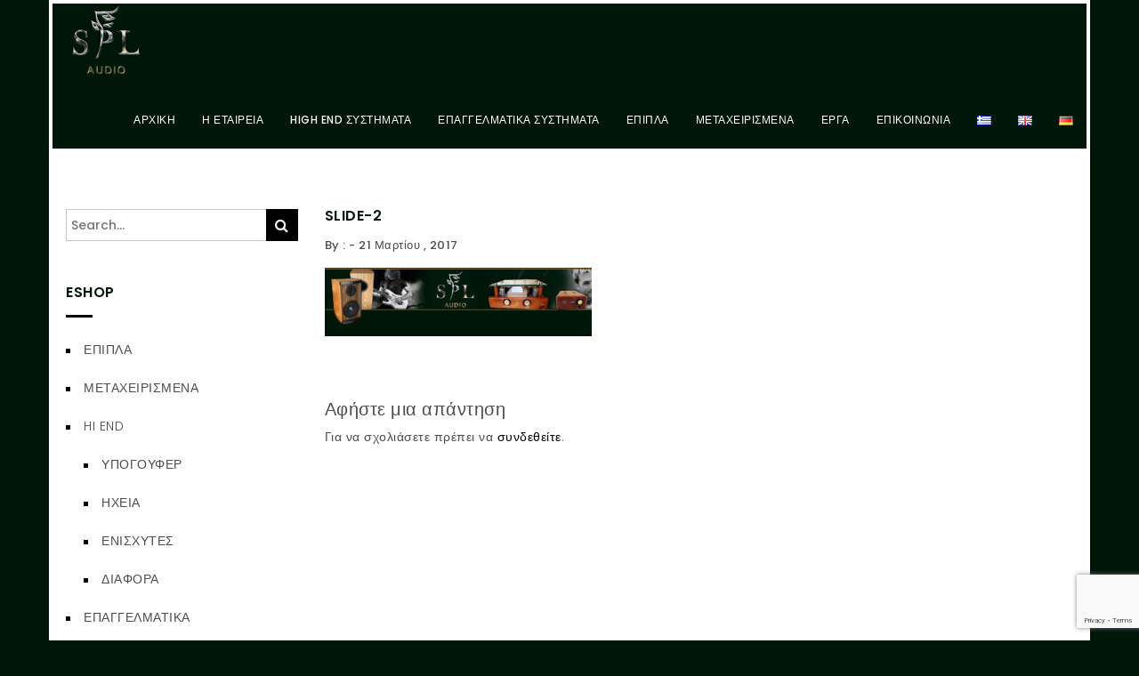

--- FILE ---
content_type: text/html; charset=UTF-8
request_url: https://spl.gr/el/slide-2/
body_size: 12179
content:
<!doctype html>
<html lang="el">
<head>
    <meta charset="UTF-8">
    <meta name="viewport" content="width=device-width, initial-scale=1">
    <meta name="theme-color" content="#ddc735" />
    <meta name="msapplication-navbutton-color" content="#ddc735">
    <!-- iOS Safari -->
    <meta name="apple-mobile-web-app-capable" content="yes">
    <meta name="apple-mobile-web-app-status-bar-style" content="#ddc735">
    <link rel="profile" href="http://gmpg.org/xfn/11">
    <link rel="pingback" href="https://spl.gr/xmlrpc.php">
				<script>document.documentElement.className = document.documentElement.className + ' yes-js js_active js'</script>
				<title>slide-2 &#8211; SPL AUDIO | PITSOUND</title>
<meta name='robots' content='max-image-preview:large' />
<link rel='dns-prefetch' href='//www.google.com' />
<link rel='dns-prefetch' href='//platform-api.sharethis.com' />
<link rel='dns-prefetch' href='//fonts.googleapis.com' />
<link rel="alternate" type="application/rss+xml" title="Ροή RSS &raquo; SPL AUDIO | PITSOUND" href="https://spl.gr/el/feed/" />
<link rel="alternate" type="application/rss+xml" title="Ροή Σχολίων &raquo; SPL AUDIO | PITSOUND" href="https://spl.gr/el/comments/feed/" />
<link rel="alternate" type="application/rss+xml" title="Ροή Σχολίων SPL AUDIO | PITSOUND &raquo; slide-2" href="https://spl.gr/feed/?attachment_id=54" />
<script type="text/javascript">
/* <![CDATA[ */
window._wpemojiSettings = {"baseUrl":"https:\/\/s.w.org\/images\/core\/emoji\/14.0.0\/72x72\/","ext":".png","svgUrl":"https:\/\/s.w.org\/images\/core\/emoji\/14.0.0\/svg\/","svgExt":".svg","source":{"concatemoji":"https:\/\/spl.gr\/wp-includes\/js\/wp-emoji-release.min.js?ver=6.4.7"}};
/*! This file is auto-generated */
!function(i,n){var o,s,e;function c(e){try{var t={supportTests:e,timestamp:(new Date).valueOf()};sessionStorage.setItem(o,JSON.stringify(t))}catch(e){}}function p(e,t,n){e.clearRect(0,0,e.canvas.width,e.canvas.height),e.fillText(t,0,0);var t=new Uint32Array(e.getImageData(0,0,e.canvas.width,e.canvas.height).data),r=(e.clearRect(0,0,e.canvas.width,e.canvas.height),e.fillText(n,0,0),new Uint32Array(e.getImageData(0,0,e.canvas.width,e.canvas.height).data));return t.every(function(e,t){return e===r[t]})}function u(e,t,n){switch(t){case"flag":return n(e,"\ud83c\udff3\ufe0f\u200d\u26a7\ufe0f","\ud83c\udff3\ufe0f\u200b\u26a7\ufe0f")?!1:!n(e,"\ud83c\uddfa\ud83c\uddf3","\ud83c\uddfa\u200b\ud83c\uddf3")&&!n(e,"\ud83c\udff4\udb40\udc67\udb40\udc62\udb40\udc65\udb40\udc6e\udb40\udc67\udb40\udc7f","\ud83c\udff4\u200b\udb40\udc67\u200b\udb40\udc62\u200b\udb40\udc65\u200b\udb40\udc6e\u200b\udb40\udc67\u200b\udb40\udc7f");case"emoji":return!n(e,"\ud83e\udef1\ud83c\udffb\u200d\ud83e\udef2\ud83c\udfff","\ud83e\udef1\ud83c\udffb\u200b\ud83e\udef2\ud83c\udfff")}return!1}function f(e,t,n){var r="undefined"!=typeof WorkerGlobalScope&&self instanceof WorkerGlobalScope?new OffscreenCanvas(300,150):i.createElement("canvas"),a=r.getContext("2d",{willReadFrequently:!0}),o=(a.textBaseline="top",a.font="600 32px Arial",{});return e.forEach(function(e){o[e]=t(a,e,n)}),o}function t(e){var t=i.createElement("script");t.src=e,t.defer=!0,i.head.appendChild(t)}"undefined"!=typeof Promise&&(o="wpEmojiSettingsSupports",s=["flag","emoji"],n.supports={everything:!0,everythingExceptFlag:!0},e=new Promise(function(e){i.addEventListener("DOMContentLoaded",e,{once:!0})}),new Promise(function(t){var n=function(){try{var e=JSON.parse(sessionStorage.getItem(o));if("object"==typeof e&&"number"==typeof e.timestamp&&(new Date).valueOf()<e.timestamp+604800&&"object"==typeof e.supportTests)return e.supportTests}catch(e){}return null}();if(!n){if("undefined"!=typeof Worker&&"undefined"!=typeof OffscreenCanvas&&"undefined"!=typeof URL&&URL.createObjectURL&&"undefined"!=typeof Blob)try{var e="postMessage("+f.toString()+"("+[JSON.stringify(s),u.toString(),p.toString()].join(",")+"));",r=new Blob([e],{type:"text/javascript"}),a=new Worker(URL.createObjectURL(r),{name:"wpTestEmojiSupports"});return void(a.onmessage=function(e){c(n=e.data),a.terminate(),t(n)})}catch(e){}c(n=f(s,u,p))}t(n)}).then(function(e){for(var t in e)n.supports[t]=e[t],n.supports.everything=n.supports.everything&&n.supports[t],"flag"!==t&&(n.supports.everythingExceptFlag=n.supports.everythingExceptFlag&&n.supports[t]);n.supports.everythingExceptFlag=n.supports.everythingExceptFlag&&!n.supports.flag,n.DOMReady=!1,n.readyCallback=function(){n.DOMReady=!0}}).then(function(){return e}).then(function(){var e;n.supports.everything||(n.readyCallback(),(e=n.source||{}).concatemoji?t(e.concatemoji):e.wpemoji&&e.twemoji&&(t(e.twemoji),t(e.wpemoji)))}))}((window,document),window._wpemojiSettings);
/* ]]> */
</script>
<style id='wp-emoji-styles-inline-css' type='text/css'>

	img.wp-smiley, img.emoji {
		display: inline !important;
		border: none !important;
		box-shadow: none !important;
		height: 1em !important;
		width: 1em !important;
		margin: 0 0.07em !important;
		vertical-align: -0.1em !important;
		background: none !important;
		padding: 0 !important;
	}
</style>
<link rel='stylesheet' id='wp-block-library-css' href='https://spl.gr/wp-includes/css/dist/block-library/style.min.css?ver=6.4.7' type='text/css' media='all' />
<link rel='stylesheet' id='jquery-selectBox-css' href='https://spl.gr/wp-content/plugins/yith-woocommerce-wishlist/assets/css/jquery.selectBox.css?ver=1.2.0' type='text/css' media='all' />
<link rel='stylesheet' id='yith-wcwl-font-awesome-css' href='https://spl.gr/wp-content/plugins/yith-woocommerce-wishlist/assets/css/font-awesome.css?ver=4.7.0' type='text/css' media='all' />
<link rel='stylesheet' id='woocommerce_prettyPhoto_css-css' href='//spl.gr/wp-content/plugins/woocommerce/assets/css/prettyPhoto.css?ver=3.1.6' type='text/css' media='all' />
<link rel='stylesheet' id='yith-wcwl-main-css' href='https://spl.gr/wp-content/plugins/yith-woocommerce-wishlist/assets/css/style.css?ver=3.30.0' type='text/css' media='all' />
<style id='classic-theme-styles-inline-css' type='text/css'>
/*! This file is auto-generated */
.wp-block-button__link{color:#fff;background-color:#32373c;border-radius:9999px;box-shadow:none;text-decoration:none;padding:calc(.667em + 2px) calc(1.333em + 2px);font-size:1.125em}.wp-block-file__button{background:#32373c;color:#fff;text-decoration:none}
</style>
<style id='global-styles-inline-css' type='text/css'>
body{--wp--preset--color--black: #000000;--wp--preset--color--cyan-bluish-gray: #abb8c3;--wp--preset--color--white: #ffffff;--wp--preset--color--pale-pink: #f78da7;--wp--preset--color--vivid-red: #cf2e2e;--wp--preset--color--luminous-vivid-orange: #ff6900;--wp--preset--color--luminous-vivid-amber: #fcb900;--wp--preset--color--light-green-cyan: #7bdcb5;--wp--preset--color--vivid-green-cyan: #00d084;--wp--preset--color--pale-cyan-blue: #8ed1fc;--wp--preset--color--vivid-cyan-blue: #0693e3;--wp--preset--color--vivid-purple: #9b51e0;--wp--preset--gradient--vivid-cyan-blue-to-vivid-purple: linear-gradient(135deg,rgba(6,147,227,1) 0%,rgb(155,81,224) 100%);--wp--preset--gradient--light-green-cyan-to-vivid-green-cyan: linear-gradient(135deg,rgb(122,220,180) 0%,rgb(0,208,130) 100%);--wp--preset--gradient--luminous-vivid-amber-to-luminous-vivid-orange: linear-gradient(135deg,rgba(252,185,0,1) 0%,rgba(255,105,0,1) 100%);--wp--preset--gradient--luminous-vivid-orange-to-vivid-red: linear-gradient(135deg,rgba(255,105,0,1) 0%,rgb(207,46,46) 100%);--wp--preset--gradient--very-light-gray-to-cyan-bluish-gray: linear-gradient(135deg,rgb(238,238,238) 0%,rgb(169,184,195) 100%);--wp--preset--gradient--cool-to-warm-spectrum: linear-gradient(135deg,rgb(74,234,220) 0%,rgb(151,120,209) 20%,rgb(207,42,186) 40%,rgb(238,44,130) 60%,rgb(251,105,98) 80%,rgb(254,248,76) 100%);--wp--preset--gradient--blush-light-purple: linear-gradient(135deg,rgb(255,206,236) 0%,rgb(152,150,240) 100%);--wp--preset--gradient--blush-bordeaux: linear-gradient(135deg,rgb(254,205,165) 0%,rgb(254,45,45) 50%,rgb(107,0,62) 100%);--wp--preset--gradient--luminous-dusk: linear-gradient(135deg,rgb(255,203,112) 0%,rgb(199,81,192) 50%,rgb(65,88,208) 100%);--wp--preset--gradient--pale-ocean: linear-gradient(135deg,rgb(255,245,203) 0%,rgb(182,227,212) 50%,rgb(51,167,181) 100%);--wp--preset--gradient--electric-grass: linear-gradient(135deg,rgb(202,248,128) 0%,rgb(113,206,126) 100%);--wp--preset--gradient--midnight: linear-gradient(135deg,rgb(2,3,129) 0%,rgb(40,116,252) 100%);--wp--preset--font-size--small: 13px;--wp--preset--font-size--medium: 20px;--wp--preset--font-size--large: 36px;--wp--preset--font-size--x-large: 42px;--wp--preset--spacing--20: 0.44rem;--wp--preset--spacing--30: 0.67rem;--wp--preset--spacing--40: 1rem;--wp--preset--spacing--50: 1.5rem;--wp--preset--spacing--60: 2.25rem;--wp--preset--spacing--70: 3.38rem;--wp--preset--spacing--80: 5.06rem;--wp--preset--shadow--natural: 6px 6px 9px rgba(0, 0, 0, 0.2);--wp--preset--shadow--deep: 12px 12px 50px rgba(0, 0, 0, 0.4);--wp--preset--shadow--sharp: 6px 6px 0px rgba(0, 0, 0, 0.2);--wp--preset--shadow--outlined: 6px 6px 0px -3px rgba(255, 255, 255, 1), 6px 6px rgba(0, 0, 0, 1);--wp--preset--shadow--crisp: 6px 6px 0px rgba(0, 0, 0, 1);}:where(.is-layout-flex){gap: 0.5em;}:where(.is-layout-grid){gap: 0.5em;}body .is-layout-flow > .alignleft{float: left;margin-inline-start: 0;margin-inline-end: 2em;}body .is-layout-flow > .alignright{float: right;margin-inline-start: 2em;margin-inline-end: 0;}body .is-layout-flow > .aligncenter{margin-left: auto !important;margin-right: auto !important;}body .is-layout-constrained > .alignleft{float: left;margin-inline-start: 0;margin-inline-end: 2em;}body .is-layout-constrained > .alignright{float: right;margin-inline-start: 2em;margin-inline-end: 0;}body .is-layout-constrained > .aligncenter{margin-left: auto !important;margin-right: auto !important;}body .is-layout-constrained > :where(:not(.alignleft):not(.alignright):not(.alignfull)){max-width: var(--wp--style--global--content-size);margin-left: auto !important;margin-right: auto !important;}body .is-layout-constrained > .alignwide{max-width: var(--wp--style--global--wide-size);}body .is-layout-flex{display: flex;}body .is-layout-flex{flex-wrap: wrap;align-items: center;}body .is-layout-flex > *{margin: 0;}body .is-layout-grid{display: grid;}body .is-layout-grid > *{margin: 0;}:where(.wp-block-columns.is-layout-flex){gap: 2em;}:where(.wp-block-columns.is-layout-grid){gap: 2em;}:where(.wp-block-post-template.is-layout-flex){gap: 1.25em;}:where(.wp-block-post-template.is-layout-grid){gap: 1.25em;}.has-black-color{color: var(--wp--preset--color--black) !important;}.has-cyan-bluish-gray-color{color: var(--wp--preset--color--cyan-bluish-gray) !important;}.has-white-color{color: var(--wp--preset--color--white) !important;}.has-pale-pink-color{color: var(--wp--preset--color--pale-pink) !important;}.has-vivid-red-color{color: var(--wp--preset--color--vivid-red) !important;}.has-luminous-vivid-orange-color{color: var(--wp--preset--color--luminous-vivid-orange) !important;}.has-luminous-vivid-amber-color{color: var(--wp--preset--color--luminous-vivid-amber) !important;}.has-light-green-cyan-color{color: var(--wp--preset--color--light-green-cyan) !important;}.has-vivid-green-cyan-color{color: var(--wp--preset--color--vivid-green-cyan) !important;}.has-pale-cyan-blue-color{color: var(--wp--preset--color--pale-cyan-blue) !important;}.has-vivid-cyan-blue-color{color: var(--wp--preset--color--vivid-cyan-blue) !important;}.has-vivid-purple-color{color: var(--wp--preset--color--vivid-purple) !important;}.has-black-background-color{background-color: var(--wp--preset--color--black) !important;}.has-cyan-bluish-gray-background-color{background-color: var(--wp--preset--color--cyan-bluish-gray) !important;}.has-white-background-color{background-color: var(--wp--preset--color--white) !important;}.has-pale-pink-background-color{background-color: var(--wp--preset--color--pale-pink) !important;}.has-vivid-red-background-color{background-color: var(--wp--preset--color--vivid-red) !important;}.has-luminous-vivid-orange-background-color{background-color: var(--wp--preset--color--luminous-vivid-orange) !important;}.has-luminous-vivid-amber-background-color{background-color: var(--wp--preset--color--luminous-vivid-amber) !important;}.has-light-green-cyan-background-color{background-color: var(--wp--preset--color--light-green-cyan) !important;}.has-vivid-green-cyan-background-color{background-color: var(--wp--preset--color--vivid-green-cyan) !important;}.has-pale-cyan-blue-background-color{background-color: var(--wp--preset--color--pale-cyan-blue) !important;}.has-vivid-cyan-blue-background-color{background-color: var(--wp--preset--color--vivid-cyan-blue) !important;}.has-vivid-purple-background-color{background-color: var(--wp--preset--color--vivid-purple) !important;}.has-black-border-color{border-color: var(--wp--preset--color--black) !important;}.has-cyan-bluish-gray-border-color{border-color: var(--wp--preset--color--cyan-bluish-gray) !important;}.has-white-border-color{border-color: var(--wp--preset--color--white) !important;}.has-pale-pink-border-color{border-color: var(--wp--preset--color--pale-pink) !important;}.has-vivid-red-border-color{border-color: var(--wp--preset--color--vivid-red) !important;}.has-luminous-vivid-orange-border-color{border-color: var(--wp--preset--color--luminous-vivid-orange) !important;}.has-luminous-vivid-amber-border-color{border-color: var(--wp--preset--color--luminous-vivid-amber) !important;}.has-light-green-cyan-border-color{border-color: var(--wp--preset--color--light-green-cyan) !important;}.has-vivid-green-cyan-border-color{border-color: var(--wp--preset--color--vivid-green-cyan) !important;}.has-pale-cyan-blue-border-color{border-color: var(--wp--preset--color--pale-cyan-blue) !important;}.has-vivid-cyan-blue-border-color{border-color: var(--wp--preset--color--vivid-cyan-blue) !important;}.has-vivid-purple-border-color{border-color: var(--wp--preset--color--vivid-purple) !important;}.has-vivid-cyan-blue-to-vivid-purple-gradient-background{background: var(--wp--preset--gradient--vivid-cyan-blue-to-vivid-purple) !important;}.has-light-green-cyan-to-vivid-green-cyan-gradient-background{background: var(--wp--preset--gradient--light-green-cyan-to-vivid-green-cyan) !important;}.has-luminous-vivid-amber-to-luminous-vivid-orange-gradient-background{background: var(--wp--preset--gradient--luminous-vivid-amber-to-luminous-vivid-orange) !important;}.has-luminous-vivid-orange-to-vivid-red-gradient-background{background: var(--wp--preset--gradient--luminous-vivid-orange-to-vivid-red) !important;}.has-very-light-gray-to-cyan-bluish-gray-gradient-background{background: var(--wp--preset--gradient--very-light-gray-to-cyan-bluish-gray) !important;}.has-cool-to-warm-spectrum-gradient-background{background: var(--wp--preset--gradient--cool-to-warm-spectrum) !important;}.has-blush-light-purple-gradient-background{background: var(--wp--preset--gradient--blush-light-purple) !important;}.has-blush-bordeaux-gradient-background{background: var(--wp--preset--gradient--blush-bordeaux) !important;}.has-luminous-dusk-gradient-background{background: var(--wp--preset--gradient--luminous-dusk) !important;}.has-pale-ocean-gradient-background{background: var(--wp--preset--gradient--pale-ocean) !important;}.has-electric-grass-gradient-background{background: var(--wp--preset--gradient--electric-grass) !important;}.has-midnight-gradient-background{background: var(--wp--preset--gradient--midnight) !important;}.has-small-font-size{font-size: var(--wp--preset--font-size--small) !important;}.has-medium-font-size{font-size: var(--wp--preset--font-size--medium) !important;}.has-large-font-size{font-size: var(--wp--preset--font-size--large) !important;}.has-x-large-font-size{font-size: var(--wp--preset--font-size--x-large) !important;}
.wp-block-navigation a:where(:not(.wp-element-button)){color: inherit;}
:where(.wp-block-post-template.is-layout-flex){gap: 1.25em;}:where(.wp-block-post-template.is-layout-grid){gap: 1.25em;}
:where(.wp-block-columns.is-layout-flex){gap: 2em;}:where(.wp-block-columns.is-layout-grid){gap: 2em;}
.wp-block-pullquote{font-size: 1.5em;line-height: 1.6;}
</style>
<link rel='stylesheet' id='woocommerce-layout-css' href='https://spl.gr/wp-content/plugins/woocommerce/assets/css/woocommerce-layout.css?ver=8.6.3' type='text/css' media='all' />
<link rel='stylesheet' id='woocommerce-smallscreen-css' href='https://spl.gr/wp-content/plugins/woocommerce/assets/css/woocommerce-smallscreen.css?ver=8.6.3' type='text/css' media='only screen and (max-width: 768px)' />
<link rel='stylesheet' id='woocommerce-general-css' href='https://spl.gr/wp-content/plugins/woocommerce/assets/css/woocommerce.css?ver=8.6.3' type='text/css' media='all' />
<style id='woocommerce-inline-inline-css' type='text/css'>
.woocommerce form .form-row .required { visibility: visible; }
</style>
<link rel='stylesheet' id='yith-wcbr-css' href='https://spl.gr/wp-content/plugins/yith-woocommerce-brands-add-on/assets/css/yith-wcbr.css?ver=2.21.0' type='text/css' media='all' />
<link rel='stylesheet' id='ywctm-frontend-css' href='https://spl.gr/wp-content/plugins/yith-woocommerce-catalog-mode/assets/css/frontend.min.css?ver=2.30.0' type='text/css' media='all' />
<style id='ywctm-frontend-inline-css' type='text/css'>
form.cart button.single_add_to_cart_button, form.cart .quantity, .widget.woocommerce.widget_shopping_cart{display: none !important}
</style>
<link rel='stylesheet' id='bootstrap-css' href='https://spl.gr/wp-content/themes/icoach/assets/css/bootstrap.min.css?ver=6.4.7' type='text/css' media='all' />
<link rel='stylesheet' id='font-awesome-css' href='https://spl.gr/wp-content/themes/icoach/assets/css/font-awesome.min.css?ver=6.4.7' type='text/css' media='all' />
<style id='font-awesome-inline-css' type='text/css'>
[data-font="FontAwesome"]:before {font-family: 'FontAwesome' !important;content: attr(data-icon) !important;speak: none !important;font-weight: normal !important;font-variant: normal !important;text-transform: none !important;line-height: 1 !important;font-style: normal !important;-webkit-font-smoothing: antialiased !important;-moz-osx-font-smoothing: grayscale !important;}
</style>
<link rel='stylesheet' id='google-font-poppins-css' href='//fonts.googleapis.com/css?family=Poppins%3A500%2C300%2C600%2C700&#038;ver=6.4.7' type='text/css' media='all' />
<link rel='stylesheet' id='icoach-main-style-css' href='https://spl.gr/wp-content/themes/icoach/assets/css/default.css?ver=6.4.7' type='text/css' media='all' />
<link rel='stylesheet' id='animation-css' href='https://spl.gr/wp-content/themes/icoach/assets/css/animate.css?ver=6.4.7' type='text/css' media='all' />
<link rel='stylesheet' id='icoach-style-css' href='https://spl.gr/wp-content/themes/icoach/style.css?ver=6.4.7' type='text/css' media='all' />
<script type="text/javascript" src="https://spl.gr/wp-includes/js/jquery/jquery.min.js?ver=3.7.1" id="jquery-core-js"></script>
<script type="text/javascript" src="https://spl.gr/wp-includes/js/jquery/jquery-migrate.min.js?ver=3.4.1" id="jquery-migrate-js"></script>
<script type="text/javascript" src="https://spl.gr/wp-content/plugins/woocommerce/assets/js/jquery-blockui/jquery.blockUI.min.js?ver=2.7.0-wc.8.6.3" id="jquery-blockui-js" defer="defer" data-wp-strategy="defer"></script>
<script type="text/javascript" id="wc-add-to-cart-js-extra">
/* <![CDATA[ */
var wc_add_to_cart_params = {"ajax_url":"\/wp-admin\/admin-ajax.php","wc_ajax_url":"\/el\/arxiki\/?wc-ajax=%%endpoint%%","i18n_view_cart":"\u039a\u03b1\u03bb\u03ac\u03b8\u03b9","cart_url":"https:\/\/spl.gr\/el\/cart\/","is_cart":"","cart_redirect_after_add":"no"};
/* ]]> */
</script>
<script type="text/javascript" src="https://spl.gr/wp-content/plugins/woocommerce/assets/js/frontend/add-to-cart.min.js?ver=8.6.3" id="wc-add-to-cart-js" defer="defer" data-wp-strategy="defer"></script>
<script type="text/javascript" src="https://spl.gr/wp-content/plugins/woocommerce/assets/js/js-cookie/js.cookie.min.js?ver=2.1.4-wc.8.6.3" id="js-cookie-js" defer="defer" data-wp-strategy="defer"></script>
<script type="text/javascript" id="woocommerce-js-extra">
/* <![CDATA[ */
var woocommerce_params = {"ajax_url":"\/wp-admin\/admin-ajax.php","wc_ajax_url":"\/el\/arxiki\/?wc-ajax=%%endpoint%%"};
/* ]]> */
</script>
<script type="text/javascript" src="https://spl.gr/wp-content/plugins/woocommerce/assets/js/frontend/woocommerce.min.js?ver=8.6.3" id="woocommerce-js" defer="defer" data-wp-strategy="defer"></script>
<!--[if lt IE 9]>
<script type="text/javascript" src="https://spl.gr/wp-content/themes/icoach/assets/js/html5.js?ver=3.7.3" id="html5-js"></script>
<![endif]-->
<script type="text/javascript" src="https://spl.gr/wp-content/themes/icoach/assets/js/bootstrap.min.js?ver%5B0%5D=jquery" id="bootstrap-js"></script>
<script type="text/javascript" src="https://spl.gr/wp-content/themes/icoach/assets/js/owl.carousel.js?ver%5B0%5D=jquery" id="owl-carousel-js"></script>
<script type="text/javascript" src="https://spl.gr/wp-content/themes/icoach/assets/js/icoach-custom.js?ver%5B0%5D=jquery" id="icoach-script-js"></script>
<script type="text/javascript" src="//platform-api.sharethis.com/js/sharethis.js#product=ga&amp;property=6596f1a2b1f9bf0019d834f0" id="googleanalytics-platform-sharethis-js"></script>
<link rel="https://api.w.org/" href="https://spl.gr/wp-json/" /><link rel="alternate" type="application/json" href="https://spl.gr/wp-json/wp/v2/media/54" /><link rel="EditURI" type="application/rsd+xml" title="RSD" href="https://spl.gr/xmlrpc.php?rsd" />
<meta name="generator" content="WordPress 6.4.7" />
<meta name="generator" content="WooCommerce 8.6.3" />
<link rel='shortlink' href='https://spl.gr/?p=54' />
<link rel="alternate" type="application/json+oembed" href="https://spl.gr/wp-json/oembed/1.0/embed?url=https%3A%2F%2Fspl.gr%2Fel%2Fslide-2%2F" />
<link rel="alternate" type="text/xml+oembed" href="https://spl.gr/wp-json/oembed/1.0/embed?url=https%3A%2F%2Fspl.gr%2Fel%2Fslide-2%2F&#038;format=xml" />
	<noscript><style>.woocommerce-product-gallery{ opacity: 1 !important; }</style></noscript>
	    <style type="text/css" id="icoach-header-css">
                 .footer-wrap .copyright a:hover {color: #ddc735;}
        .btn-blank:hover:before, .btn-blank:focus:before, .btn-blank:active:before{box-shadow: inset 10px 0 0 0px #ddc735;}
        .btn-blank {box-shadow: inset 0 0 0 1px #ddc735;}
        #menu-line{background: #ddc735;}
        .btn-speechblue:before {background: #ddc735;}
        .btn-speechblue:hover:before, .btn-speechblue:focus:before, .btn-speechblue:active:before {background: #ddc735;}
        .title h2,.menu-left h2 {color: #ddc735;}
        .contact-me input:focus, .contact-me textarea:focus {border-color: #ddc735;box-shadow: inset 0 0 0 1px #ddc735;}
        input[type=submit] {box-shadow: inset 10px 0 0 0px #ddc735;}
        input[type=submit]:hover,.menu-left li:hover:before {background: #ddc735;}
        .blog-carousel .blog-carousel-title h2 {color: #ddc735;}
        .btn-nav:focus, .btn-nav:hover {background: #ddc735;}
        .icoach-slider .slider-control:hover {color: #ddc735;}
        .btn-light:focus, .btn-light:hover {color: #ddc735;}
        a:hover, a:focus,.sow-slide-nav a:hover .sow-sld-icon-themeDefault-left, .sow-slide-nav a:hover .sow-sld-icon-themeDefault-right,
        .blog-carousel .blog-carousel-title h4 {color: #ddc735;}
        .btn-speechblue{box-shadow: inset 10px 0 0 0px #ddc735;}
        .knowledge-box:hover {background: #ddc735;}
        .comment-form p.form-submit{box-shadow: inset 10px 0 0 0px #ddc735;}
        .comment-form .form-submit:hover::before{background: #ddc735;}
        .comment-form p.form-submit:before{background: #ddc735;}
        .title-data h2 a{color: #ddc735;}
        #cssmenu > ul > li:hover > a, #cssmenu > ul > li.current-menu-item a, #cssmenu > ul > li.current-menu-parent > a,
        #cssmenu > ul li a.active{
            border-color: #ddc735;
        }
        .search-submit:hover, .search-submit:focus{
            background: #ddc735;
        }
        .brandText {
                            clip: auto;
                position: absolute;
                    }
        @media only screen and (max-width:1024px) {
            #cssmenu > ul > li:hover > a, #cssmenu > ul > li.current-menu-item a, #cssmenu > ul > li.current-menu-parent > a{
                border-color: rgba(0, 0, 0, 0.1);
                color: #5164ce;
            }
        }
            </style>
    <style type="text/css" id="custom-background-css">
body.custom-background { background-color: #001609; }
</style>
			<style type="text/css" id="wp-custom-css">
			/*
You can add your own CSS here.

Click the help icon above to learn more.
*/

.navbar-fixed-bottom, .navbar-fixed-top{
	left: 0;
    right: 0;
	position:static;
    z-index: 1030;
	background-color:#001609;
	
	/* height:105px; */
}
.navbar{
	margin-bottom: 0px;
    min-height: 100px;
}
p.nop{
	margin:0;
}
.title h2, .menu-left h2{
	color:#001609;
}
.main-logo {
    /*float: left;*/
    height: 100px;
    padding: 0;
}
.title-data h2 a{
	color:#001609;
}
ul.children{
	padding-left:20px;
}
img.custom-logo, img.logo-dark {
    max-height: 80px;
}
#icoach_navigation div.container{
	background-color:#001609;
}
.container{
 	background-color:#fff;
	border: 4px solid #fff;
}
#cssmenu, #cssmenu ul, #cssmenu ul li, #cssmenu ul li a, #cssmenu #menu-button
{
	color:#fff;
}
.heading-wrap .heading-title h1{
	padding:0px;
}
.blog-heading-wrap{
 display:none;
}

.menu-left li a:hover::before, .menu-left li.active::before, .services-tabs-left li:hover::before, .services-tabs-left li.active::before, ul#recentcomments li:hover::before{
	background-color:#ddc735;
}
a.customize-unpreviewable, a.customize-unpreviewable:hover,
.footer-wrap .copyright a:hover,
.footer-wrap .copyright p
{
color: #e1e1e1;
}

#cssmenu > ul > li{
margin: 0 15px;
}		</style>
		<style id="kirki-inline-styles"></style></head>
<body class="attachment attachment-template-default single single-attachment postid-54 attachmentid-54 attachment-jpeg custom-background wp-custom-logo theme-icoach woocommerce-no-js">
    <div class="preloader">
        <span class="preloader-gif">
            <svg width='70px' height='70px' xmlns="http://www.w3.org/2000/svg" viewBox="0 0 100 100" preserveAspectRatio="xMidYMid" class="uil-ring">
                <circle id="loader" cx="50" cy="50" r="40" stroke-dasharray="163.36281798666926 87.9645943005142" stroke="#ddc735" fill="none" stroke-width="5"></circle>
            </svg>
        </span>
    </div>
    <header>
        <div id="icoach_navigation" class="navbar navbar-fixed-top">
            <div class="container">
                <!-- Logo start -->
                <div class="main-logo">
                    <a href="https://spl.gr/el/arxiki/" class="custom-logo-link" rel="home"><img width="439" height="410" src="https://spl.gr/wp-content/uploads/2017/03/cropped-cropped-spl-logo-1-1.png" class="custom-logo" alt="SPL AUDIO | PITSOUND" decoding="async" fetchpriority="high" srcset="https://spl.gr/wp-content/uploads/2017/03/cropped-cropped-spl-logo-1-1.png 439w, https://spl.gr/wp-content/uploads/2017/03/cropped-cropped-spl-logo-1-1-300x280.png 300w" sizes="(max-width: 439px) 100vw, 439px" /></a>                            <a href="https://spl.gr/el/arxiki/" class="custom-logo-link" rel="home" itemprop="url">
                                <img class="img-responsive logo-dark" src="https://spl.gr/wp-content/uploads/2017/03/cropped-cropped-spl-logo-1-2.png" alt="Logo">
                            </a>
                                        </div>
                <!-- Logo start -->
                <!-- Menu start -->
                <div id="cssmenu">                    
                        <ul class="offside"><li id="menu-item-112" class="menu-item menu-item-type-post_type menu-item-object-page menu-item-home menu-item-112"><a href="https://spl.gr/el/arxiki/">ΑΡΧΙΚΗ</a></li>
<li id="menu-item-258" class="menu-item menu-item-type-post_type menu-item-object-page menu-item-258"><a href="https://spl.gr/el/%ce%b7-%ce%b5%cf%84%ce%b1%ce%b9%cf%81%ce%b5%ce%b9%ce%b1/">Η ΕΤΑΙΡΕΙΑ</a></li>
<li id="menu-item-150" class="menu-item menu-item-type-post_type menu-item-object-page menu-item-150"><a href="https://spl.gr/el/hi-end-systems/">HIGH END ΣΥΣΤΗΜΑΤΑ</a></li>
<li id="menu-item-602" class="menu-item menu-item-type-post_type menu-item-object-page menu-item-602"><a href="https://spl.gr/el/epaggelmatika-systimata-ixou/">ΕΠΑΓΓΕΛΜΑΤΙΚΑ ΣΥΣΤΗΜΑΤΑ</a></li>
<li id="menu-item-634" class="menu-item menu-item-type-taxonomy menu-item-object-product_cat menu-item-634"><a href="https://spl.gr/el/product-category/%ce%b5%cf%80%ce%b9%cf%80%ce%bb%ce%b1/">ΕΠΙΠΛΑ</a></li>
<li id="menu-item-616" class="menu-item menu-item-type-taxonomy menu-item-object-product_cat menu-item-616"><a href="https://spl.gr/el/product-category/metaxeirismena/">ΜΕΤΑΧΕΙΡΙΣΜΕΝΑ</a></li>
<li id="menu-item-489" class="menu-item menu-item-type-post_type menu-item-object-page menu-item-489"><a href="https://spl.gr/el/%ce%b5%cf%81%ce%b3%ce%b1/">ΕΡΓΑ</a></li>
<li id="menu-item-328" class="menu-item menu-item-type-post_type menu-item-object-page menu-item-328"><a href="https://spl.gr/el/contact-us-2/">ΕΠΙΚΟΙΝΩΝΙΑ</a></li>
<li id="menu-item-241-el" class="lang-item lang-item-26 lang-item-el current-lang no-translation lang-item-first menu-item menu-item-type-custom menu-item-object-custom menu-item-home menu-item-241-el"><a href="https://spl.gr/el/arxiki/" hreflang="el" lang="el"><img src="[data-uri]" alt="Ελληνικά" width="16" height="11" style="width: 16px; height: 11px;" /></a></li>
<li id="menu-item-241-en" class="lang-item lang-item-29 lang-item-en no-translation menu-item menu-item-type-custom menu-item-object-custom menu-item-241-en"><a href="https://spl.gr/en/home/" hreflang="en-GB" lang="en-GB"><img src="[data-uri]" alt="English" width="16" height="11" style="width: 16px; height: 11px;" /></a></li>
<li id="menu-item-241-de" class="lang-item lang-item-33 lang-item-de no-translation menu-item menu-item-type-custom menu-item-object-custom menu-item-241-de"><a href="https://spl.gr/de/startseite/" hreflang="de-DE" lang="de-DE"><img src="[data-uri]" alt="Deutsch" width="16" height="11" style="width: 16px; height: 11px;" /></a></li>
</ul>            
                    </ul>
                </div>
                <!-- Menu end -->
            </div>
        </div>
    </header><div class="heading-wrap blog-heading-wrap">
    <div class="heading-layer">
        <div class="heading-title">
            <h1>slide-2</h1>
        </div>
    </div>
</div>
<div class="single-blog-wrapper">
    <div class="icoach-section">
        <div class="container">
            <div class="row">
                <div class="col-md-9 col-sm-12 col-xs-12 pull-right">
                                            <div class="single-blog-content-area fadeIn animated">
                            <div class="single-blog-content">
                                <div class="title-data fadeIn animated">
                                    <h2><a href="https://spl.gr/el/slide-2/">slide-2</a></h2>
                                    	
    <p>By : <a href="" rel="tag"></a> - <time datetime="2017-03-21T18:36:56+02:00">21 Μαρτίου , 2017</time></p>
                                </div>
                                <p class="attachment"><a href='https://spl.gr/wp-content/uploads/2017/03/slide-2.jpg'><img decoding="async" width="300" height="77" src="https://spl.gr/wp-content/uploads/2017/03/slide-2-300x77.jpg" class="attachment-medium size-medium" alt="" srcset="https://spl.gr/wp-content/uploads/2017/03/slide-2-300x77.jpg 300w, https://spl.gr/wp-content/uploads/2017/03/slide-2-600x154.jpg 600w, https://spl.gr/wp-content/uploads/2017/03/slide-2-768x197.jpg 768w, https://spl.gr/wp-content/uploads/2017/03/slide-2-1024x263.jpg 1024w, https://spl.gr/wp-content/uploads/2017/03/slide-2.jpg 1170w" sizes="(max-width: 300px) 100vw, 300px" /></a></p>
                            </div>
                            <div class="row">
                                <div class="col-sm-6 col-xs-12">
                                    <div class="single-blog-tag">
                                                                            </div>
                                </div>
                            </div>
                           <div class="row">
    <div class="col-md-12 col-sm-12 col-xs-12">
        <div class="comment-area">
                    </div>
    </div>
</div>
<div class="row">
    <div class="col-md-12">
        <div class="comments-count">
            <h5></h5>
        </div>
    </div>
    <div class="col-md-12 col-sm-12 leave_form">
        	<div id="respond" class="comment-respond">
		<h3 id="reply-title" class="comment-reply-title">Αφήστε μια απάντηση <small><a rel="nofollow" id="cancel-comment-reply-link" href="/el/slide-2/#respond" style="display:none;">Ακύρωση απάντησης</a></small></h3><p class="must-log-in">Για να σχολιάσετε πρέπει να <a href="https://spl.gr/wp-login.php?redirect_to=https%3A%2F%2Fspl.gr%2Fel%2Fslide-2%2F">συνδεθείτε</a>.</p>	</div><!-- #respond -->
	    </div>
    </div>                        </div>
                                                        </div>
                <div class="">
                   <div class="col-md-3 col-sm-12 col-xs-12 blog-menu-area">
    <aside id="search-2" class="menu-left widget widget_recent_entries widget_search"><form role="search" method="get" class="search-form" action="https://spl.gr/el/">
	<label>
		<span class="screen-reader-text">Search for:</span>
		<input type="search" class="search-field" placeholder="Search..." value="" name="s" />
	</label>
	<button type="submit" class="search-submit"><span class="screen-reader-text">Search</span></button>
</form>
</aside><aside id="woocommerce_product_categories-2" class="menu-left widget widget_recent_entries woocommerce widget_product_categories"><h2>eShop</h2><ul class="product-categories"><li class="cat-item cat-item-210"><a href="https://spl.gr/el/product-category/%ce%b5%cf%80%ce%b9%cf%80%ce%bb%ce%b1/">ΕΠΙΠΛΑ</a></li>
<li class="cat-item cat-item-150"><a href="https://spl.gr/el/product-category/metaxeirismena/">ΜΕΤΑΧΕΙΡΙΣΜΕΝΑ</a></li>
<li class="cat-item cat-item-6 cat-parent"><a href="https://spl.gr/el/product-category/hi-end/">HI END</a><ul class='children'>
<li class="cat-item cat-item-154"><a href="https://spl.gr/el/product-category/hi-end/subwoofer/">ΥΠΟΓΟΥΦΕΡ</a></li>
<li class="cat-item cat-item-7"><a href="https://spl.gr/el/product-category/hi-end/ixeia/">ΗΧΕΙΑ</a></li>
<li class="cat-item cat-item-8"><a href="https://spl.gr/el/product-category/hi-end/enisxites/">ΕΝΙΣΧΥΤΕΣ</a></li>
<li class="cat-item cat-item-9"><a href="https://spl.gr/el/product-category/hi-end/diafora-hi-end/">ΔΙΑΦΟΡΑ</a></li>
</ul>
</li>
<li class="cat-item cat-item-10 cat-parent"><a href="https://spl.gr/el/product-category/epaggelmatika/">ΕΠΑΓΓΕΛΜΑΤΙΚΑ</a><ul class='children'>
<li class="cat-item cat-item-11"><a href="https://spl.gr/el/product-category/epaggelmatika/ixeia-epaggelmatika/">ΗΧΕΙΑ</a></li>
<li class="cat-item cat-item-12"><a href="https://spl.gr/el/product-category/epaggelmatika/car-extreme/">CAR EXTREME</a></li>
<li class="cat-item cat-item-13"><a href="https://spl.gr/el/product-category/epaggelmatika/diafora-epaggelmatika/">ΔΙΑΦΟΡΑ</a></li>
</ul>
</li>
</ul></aside></div>                </div>
            </div>
        </div>
    </div>
</div>
<footer>
    <div class="footer-wrap">
        <div class="icoach-section">
            <div class="footer-logo fadeIn animated">
                                                    <img class="img-responsive" src="https://spl.gr/wp-content/uploads/2017/03/cropped-cropped-spl-logo-1-2.png" alt="Logo">
                      
            </div>
            <div class="footer-nav fadeIn animated">
                <div class="menu-top-menu-gr-container"><ul id="menu-top-menu-gr-1" class="menu"><li class="menu-item menu-item-type-post_type menu-item-object-page menu-item-home menu-item-112"><a href="https://spl.gr/el/arxiki/">ΑΡΧΙΚΗ</a></li>
<li class="menu-item menu-item-type-post_type menu-item-object-page menu-item-258"><a href="https://spl.gr/el/%ce%b7-%ce%b5%cf%84%ce%b1%ce%b9%cf%81%ce%b5%ce%b9%ce%b1/">Η ΕΤΑΙΡΕΙΑ</a></li>
<li class="menu-item menu-item-type-post_type menu-item-object-page menu-item-150"><a href="https://spl.gr/el/hi-end-systems/">HIGH END ΣΥΣΤΗΜΑΤΑ</a></li>
<li class="menu-item menu-item-type-post_type menu-item-object-page menu-item-602"><a href="https://spl.gr/el/epaggelmatika-systimata-ixou/">ΕΠΑΓΓΕΛΜΑΤΙΚΑ ΣΥΣΤΗΜΑΤΑ</a></li>
<li class="menu-item menu-item-type-taxonomy menu-item-object-product_cat menu-item-634"><a href="https://spl.gr/el/product-category/%ce%b5%cf%80%ce%b9%cf%80%ce%bb%ce%b1/">ΕΠΙΠΛΑ</a></li>
<li class="menu-item menu-item-type-taxonomy menu-item-object-product_cat menu-item-616"><a href="https://spl.gr/el/product-category/metaxeirismena/">ΜΕΤΑΧΕΙΡΙΣΜΕΝΑ</a></li>
<li class="menu-item menu-item-type-post_type menu-item-object-page menu-item-489"><a href="https://spl.gr/el/%ce%b5%cf%81%ce%b3%ce%b1/">ΕΡΓΑ</a></li>
<li class="menu-item menu-item-type-post_type menu-item-object-page menu-item-328"><a href="https://spl.gr/el/contact-us-2/">ΕΠΙΚΟΙΝΩΝΙΑ</a></li>
<li class="lang-item lang-item-26 lang-item-el current-lang no-translation lang-item-first menu-item menu-item-type-custom menu-item-object-custom menu-item-home menu-item-241-el"><a href="https://spl.gr/el/arxiki/" hreflang="el" lang="el"><img src="[data-uri]" alt="Ελληνικά" width="16" height="11" style="width: 16px; height: 11px;" /></a></li>
<li class="lang-item lang-item-29 lang-item-en no-translation menu-item menu-item-type-custom menu-item-object-custom menu-item-241-en"><a href="https://spl.gr/en/home/" hreflang="en-GB" lang="en-GB"><img src="[data-uri]" alt="English" width="16" height="11" style="width: 16px; height: 11px;" /></a></li>
<li class="lang-item lang-item-33 lang-item-de no-translation menu-item menu-item-type-custom menu-item-object-custom menu-item-241-de"><a href="https://spl.gr/de/startseite/" hreflang="de-DE" lang="de-DE"><img src="[data-uri]" alt="Deutsch" width="16" height="11" style="width: 16px; height: 11px;" /></a></li>
</ul></div>            </div>
                        <div class="copyright fadeIn animated">
                <p>Powered by  <a href="https://indigothemes.com/products/icoach-wordpress-theme/" target="_blank">iCoach WordPress Theme</a> </p>
            </div>
        </div>
    </div>
</footer>
<script type="text/javascript">
    jQuery('.owl-carousel').owlCarousel({
        loop: true,
        margin: 30,
        nav: true,
        responsive: {
            0: {
                items: 1
            },
            768: {
                items: 2
            },
            1000: {
                items: 2
            }
        }
    })
    jQuery(document).ready(function() {    
        setTimeout(function(){
            jQuery('body').addClass('loaded');
        }, 3000);
        
    });
</script>
	<script>
			// List of Themes, Classes and Regular expressions
		var template_name = 'icoach';
		switch(template_name) {
			case 'twentyeleven' :
					var classes = ['entry-meta'];
					var regex = ' by <a(.*?)\/a>;<span class="sep"> by <\/span>';
					break;
			case 'twentyten' :
					var classes = ['entry-meta'];
					var regex = ' by <a(.*?)\/a>;<span class="meta-sep">by<\/span>';
					break;
			case 'object' :
					var classes = ['post-details', 'post'];
					var regex = ' by <span(.*?)\/span>;<p class="post-details">by';
					break;
			case 'theme-revenge' :
					var classes = ['post-entry-meta'];
					var regex = 'By <a(.*?)\/a> on';
					break;
			case 'Magnificent' :
					var classes = ['meta-info'];
					var regex = '<span>by<\/span> <a(.*?)\/a>;Posted by <a(.*?)\/a> on ';
					break;
			case 'wp-clearphoto' :
					var classes = ['meta'];
					var regex = '\\|\\s*<\/span>\\s*<span class="meta-author">\\s*<a(.*?)\/a>';
					break;
			case 'wp-clearphoto1' :
					var classes = ['meta'];
					var regex = '\\|\\s*<\/span>\\s*<span class="meta-author">\\s*<a(.*?)\/a>';
					break;
			default:
					var classes = ['entry-meta'];
					var regex = ' by <a(.*?)\/a>;<span class="sep"> by <\/span>; <span class="meta-sep">by<\/span>;<span class="meta-sep"> by <\/span>';
		}
				if (typeof classes[0] !== 'undefined' && classes[0] !== null) {
				for(var i = 0; i < classes.length; i++) {
					var elements = document.querySelectorAll('.'+classes[i]);
					for (var j = 0; j < elements.length; j++) {
						var regex_array = regex.split(";");
						for(var k = 0; k < regex_array.length; k++) {
							 if (elements[j].innerHTML.match(new RegExp(regex_array[k], "i"))) {
								 var replaced_txt = elements[j].innerHTML.replace(new RegExp(regex_array[k], "i"), '');
								 elements[j].innerHTML = replaced_txt;
							 }
						}
					}			
				}
			}
						
		</script>
		<script type='text/javascript'>
		(function () {
			var c = document.body.className;
			c = c.replace(/woocommerce-no-js/, 'woocommerce-js');
			document.body.className = c;
		})();
	</script>
	<script type="text/javascript" src="https://spl.gr/wp-content/plugins/yith-woocommerce-wishlist/assets/js/jquery.selectBox.min.js?ver=1.2.0" id="jquery-selectBox-js"></script>
<script type="text/javascript" src="//spl.gr/wp-content/plugins/woocommerce/assets/js/prettyPhoto/jquery.prettyPhoto.min.js?ver=3.1.6" id="prettyPhoto-js" data-wp-strategy="defer"></script>
<script type="text/javascript" id="jquery-yith-wcwl-js-extra">
/* <![CDATA[ */
var yith_wcwl_l10n = {"ajax_url":"\/wp-admin\/admin-ajax.php","redirect_to_cart":"no","yith_wcwl_button_position":"","multi_wishlist":"","hide_add_button":"1","enable_ajax_loading":"","ajax_loader_url":"https:\/\/spl.gr\/wp-content\/plugins\/yith-woocommerce-wishlist\/assets\/images\/ajax-loader-alt.svg","remove_from_wishlist_after_add_to_cart":"1","is_wishlist_responsive":"1","time_to_close_prettyphoto":"3000","fragments_index_glue":".","reload_on_found_variation":"1","mobile_media_query":"768","labels":{"cookie_disabled":"\u039b\u03c5\u03c0\u03bf\u03cd\u03bc\u03b1\u03c3\u03c4\u03b5, \u03b1\u03bb\u03bb\u03ac \u03b1\u03c5\u03c4\u03ae \u03b7 \u03b4\u03c5\u03bd\u03b1\u03c4\u03cc\u03c4\u03b7\u03c4\u03b1 \u03b5\u03af\u03bd\u03b1\u03b9 \u03b4\u03b9\u03b1\u03b8\u03ad\u03c3\u03b9\u03bc\u03b7 \u03bc\u03cc\u03bd\u03bf \u03b1\u03bd \u03c4\u03b1 cookies \u03c3\u03c4\u03bf \u03c0\u03c1\u03cc\u03b3\u03c1\u03b1\u03bc\u03bc\u03b1 \u03c0\u03b5\u03c1\u03b9\u03ae\u03b3\u03b7\u03c3\u03ae\u03c2 \u03c3\u03b1\u03c2 \u03b5\u03af\u03bd\u03b1\u03b9 \u03b5\u03bd\u03b5\u03c1\u03b3\u03bf\u03c0\u03bf\u03b9\u03b7\u03bc\u03ad\u03bd\u03b1.","added_to_cart_message":"<div class=\"woocommerce-notices-wrapper\"><div class=\"woocommerce-message\" role=\"alert\">\u03a4\u03bf \u03c0\u03c1\u03bf\u03ca\u03cc\u03bd \u03c0\u03c1\u03bf\u03c3\u03c4\u03ad\u03b8\u03b7\u03ba\u03b5 \u03c3\u03c4\u03bf \u03ba\u03b1\u03bb\u03ac\u03b8\u03b9 \u03bc\u03b5 \u03b5\u03c0\u03b9\u03c4\u03c5\u03c7\u03af\u03b1<\/div><\/div>"},"actions":{"add_to_wishlist_action":"add_to_wishlist","remove_from_wishlist_action":"remove_from_wishlist","reload_wishlist_and_adding_elem_action":"reload_wishlist_and_adding_elem","load_mobile_action":"load_mobile","delete_item_action":"delete_item","save_title_action":"save_title","save_privacy_action":"save_privacy","load_fragments":"load_fragments"},"nonce":{"add_to_wishlist_nonce":"fb38e27d38","remove_from_wishlist_nonce":"81340e0df2","reload_wishlist_and_adding_elem_nonce":"9a17ec60af","load_mobile_nonce":"2b7121b802","delete_item_nonce":"471cb5bdef","save_title_nonce":"86de20292d","save_privacy_nonce":"eb5f02346b","load_fragments_nonce":"f2d46e2d70"},"redirect_after_ask_estimate":"","ask_estimate_redirect_url":"https:\/\/spl.gr"};
/* ]]> */
</script>
<script type="text/javascript" src="https://spl.gr/wp-content/plugins/yith-woocommerce-wishlist/assets/js/jquery.yith-wcwl.min.js?ver=3.30.0" id="jquery-yith-wcwl-js"></script>
<script type="text/javascript" src="https://spl.gr/wp-content/plugins/woocommerce/assets/js/sourcebuster/sourcebuster.min.js?ver=8.6.3" id="sourcebuster-js-js"></script>
<script type="text/javascript" id="wc-order-attribution-js-extra">
/* <![CDATA[ */
var wc_order_attribution = {"params":{"lifetime":1.0000000000000001e-5,"session":30,"ajaxurl":"https:\/\/spl.gr\/wp-admin\/admin-ajax.php","prefix":"wc_order_attribution_","allowTracking":true},"fields":{"source_type":"current.typ","referrer":"current_add.rf","utm_campaign":"current.cmp","utm_source":"current.src","utm_medium":"current.mdm","utm_content":"current.cnt","utm_id":"current.id","utm_term":"current.trm","session_entry":"current_add.ep","session_start_time":"current_add.fd","session_pages":"session.pgs","session_count":"udata.vst","user_agent":"udata.uag"}};
/* ]]> */
</script>
<script type="text/javascript" src="https://spl.gr/wp-content/plugins/woocommerce/assets/js/frontend/order-attribution.min.js?ver=8.6.3" id="wc-order-attribution-js"></script>
<script type="text/javascript" src="https://www.google.com/recaptcha/api.js?render=6LftBdYUAAAAAK4dRb3LZVFkqwBBLxabDPB-qmQS&amp;ver=3.0" id="google-recaptcha-js"></script>
<script type="text/javascript" id="wpcf7-recaptcha-js-extra">
/* <![CDATA[ */
var wpcf7_recaptcha = {"sitekey":"6LftBdYUAAAAAK4dRb3LZVFkqwBBLxabDPB-qmQS","actions":{"homepage":"homepage","contactform":"contactform"}};
/* ]]> */
</script>
<script type="text/javascript" src="https://spl.gr/wp-content/plugins/contact-form-7/modules/recaptcha/script.js?ver=5.2.2" id="wpcf7-recaptcha-js"></script>
<script type="text/javascript" src="https://spl.gr/wp-includes/js/comment-reply.min.js?ver=6.4.7" id="comment-reply-js" async="async" data-wp-strategy="async"></script>
<script type="text/javascript" src="https://spl.gr/wp-content/plugins/woocommerce/assets/js/jquery-cookie/jquery.cookie.min.js?ver=1.4.1-wc.8.6.3" id="jquery-cookie-js" data-wp-strategy="defer"></script>
<script type="text/javascript" id="wc-cart-fragments-js-extra">
/* <![CDATA[ */
var wc_cart_fragments_params = {"ajax_url":"\/wp-admin\/admin-ajax.php","wc_ajax_url":"\/el\/arxiki\/?wc-ajax=%%endpoint%%","cart_hash_key":"wc_cart_hash_f34593df135ae0470d3489b0dd028a8e","fragment_name":"wc_fragments_f34593df135ae0470d3489b0dd028a8e","request_timeout":"5000"};
/* ]]> */
</script>
<script type="text/javascript" src="https://spl.gr/wp-content/plugins/woo-poly-integration/public/js/Cart.min.js?ver=1.5.0" id="wc-cart-fragments-js"></script>
</body>
</html>

--- FILE ---
content_type: text/html; charset=utf-8
request_url: https://www.google.com/recaptcha/api2/anchor?ar=1&k=6LftBdYUAAAAAK4dRb3LZVFkqwBBLxabDPB-qmQS&co=aHR0cHM6Ly9zcGwuZ3I6NDQz&hl=en&v=PoyoqOPhxBO7pBk68S4YbpHZ&size=invisible&anchor-ms=20000&execute-ms=30000&cb=i0sd2xlymse8
body_size: 48679
content:
<!DOCTYPE HTML><html dir="ltr" lang="en"><head><meta http-equiv="Content-Type" content="text/html; charset=UTF-8">
<meta http-equiv="X-UA-Compatible" content="IE=edge">
<title>reCAPTCHA</title>
<style type="text/css">
/* cyrillic-ext */
@font-face {
  font-family: 'Roboto';
  font-style: normal;
  font-weight: 400;
  font-stretch: 100%;
  src: url(//fonts.gstatic.com/s/roboto/v48/KFO7CnqEu92Fr1ME7kSn66aGLdTylUAMa3GUBHMdazTgWw.woff2) format('woff2');
  unicode-range: U+0460-052F, U+1C80-1C8A, U+20B4, U+2DE0-2DFF, U+A640-A69F, U+FE2E-FE2F;
}
/* cyrillic */
@font-face {
  font-family: 'Roboto';
  font-style: normal;
  font-weight: 400;
  font-stretch: 100%;
  src: url(//fonts.gstatic.com/s/roboto/v48/KFO7CnqEu92Fr1ME7kSn66aGLdTylUAMa3iUBHMdazTgWw.woff2) format('woff2');
  unicode-range: U+0301, U+0400-045F, U+0490-0491, U+04B0-04B1, U+2116;
}
/* greek-ext */
@font-face {
  font-family: 'Roboto';
  font-style: normal;
  font-weight: 400;
  font-stretch: 100%;
  src: url(//fonts.gstatic.com/s/roboto/v48/KFO7CnqEu92Fr1ME7kSn66aGLdTylUAMa3CUBHMdazTgWw.woff2) format('woff2');
  unicode-range: U+1F00-1FFF;
}
/* greek */
@font-face {
  font-family: 'Roboto';
  font-style: normal;
  font-weight: 400;
  font-stretch: 100%;
  src: url(//fonts.gstatic.com/s/roboto/v48/KFO7CnqEu92Fr1ME7kSn66aGLdTylUAMa3-UBHMdazTgWw.woff2) format('woff2');
  unicode-range: U+0370-0377, U+037A-037F, U+0384-038A, U+038C, U+038E-03A1, U+03A3-03FF;
}
/* math */
@font-face {
  font-family: 'Roboto';
  font-style: normal;
  font-weight: 400;
  font-stretch: 100%;
  src: url(//fonts.gstatic.com/s/roboto/v48/KFO7CnqEu92Fr1ME7kSn66aGLdTylUAMawCUBHMdazTgWw.woff2) format('woff2');
  unicode-range: U+0302-0303, U+0305, U+0307-0308, U+0310, U+0312, U+0315, U+031A, U+0326-0327, U+032C, U+032F-0330, U+0332-0333, U+0338, U+033A, U+0346, U+034D, U+0391-03A1, U+03A3-03A9, U+03B1-03C9, U+03D1, U+03D5-03D6, U+03F0-03F1, U+03F4-03F5, U+2016-2017, U+2034-2038, U+203C, U+2040, U+2043, U+2047, U+2050, U+2057, U+205F, U+2070-2071, U+2074-208E, U+2090-209C, U+20D0-20DC, U+20E1, U+20E5-20EF, U+2100-2112, U+2114-2115, U+2117-2121, U+2123-214F, U+2190, U+2192, U+2194-21AE, U+21B0-21E5, U+21F1-21F2, U+21F4-2211, U+2213-2214, U+2216-22FF, U+2308-230B, U+2310, U+2319, U+231C-2321, U+2336-237A, U+237C, U+2395, U+239B-23B7, U+23D0, U+23DC-23E1, U+2474-2475, U+25AF, U+25B3, U+25B7, U+25BD, U+25C1, U+25CA, U+25CC, U+25FB, U+266D-266F, U+27C0-27FF, U+2900-2AFF, U+2B0E-2B11, U+2B30-2B4C, U+2BFE, U+3030, U+FF5B, U+FF5D, U+1D400-1D7FF, U+1EE00-1EEFF;
}
/* symbols */
@font-face {
  font-family: 'Roboto';
  font-style: normal;
  font-weight: 400;
  font-stretch: 100%;
  src: url(//fonts.gstatic.com/s/roboto/v48/KFO7CnqEu92Fr1ME7kSn66aGLdTylUAMaxKUBHMdazTgWw.woff2) format('woff2');
  unicode-range: U+0001-000C, U+000E-001F, U+007F-009F, U+20DD-20E0, U+20E2-20E4, U+2150-218F, U+2190, U+2192, U+2194-2199, U+21AF, U+21E6-21F0, U+21F3, U+2218-2219, U+2299, U+22C4-22C6, U+2300-243F, U+2440-244A, U+2460-24FF, U+25A0-27BF, U+2800-28FF, U+2921-2922, U+2981, U+29BF, U+29EB, U+2B00-2BFF, U+4DC0-4DFF, U+FFF9-FFFB, U+10140-1018E, U+10190-1019C, U+101A0, U+101D0-101FD, U+102E0-102FB, U+10E60-10E7E, U+1D2C0-1D2D3, U+1D2E0-1D37F, U+1F000-1F0FF, U+1F100-1F1AD, U+1F1E6-1F1FF, U+1F30D-1F30F, U+1F315, U+1F31C, U+1F31E, U+1F320-1F32C, U+1F336, U+1F378, U+1F37D, U+1F382, U+1F393-1F39F, U+1F3A7-1F3A8, U+1F3AC-1F3AF, U+1F3C2, U+1F3C4-1F3C6, U+1F3CA-1F3CE, U+1F3D4-1F3E0, U+1F3ED, U+1F3F1-1F3F3, U+1F3F5-1F3F7, U+1F408, U+1F415, U+1F41F, U+1F426, U+1F43F, U+1F441-1F442, U+1F444, U+1F446-1F449, U+1F44C-1F44E, U+1F453, U+1F46A, U+1F47D, U+1F4A3, U+1F4B0, U+1F4B3, U+1F4B9, U+1F4BB, U+1F4BF, U+1F4C8-1F4CB, U+1F4D6, U+1F4DA, U+1F4DF, U+1F4E3-1F4E6, U+1F4EA-1F4ED, U+1F4F7, U+1F4F9-1F4FB, U+1F4FD-1F4FE, U+1F503, U+1F507-1F50B, U+1F50D, U+1F512-1F513, U+1F53E-1F54A, U+1F54F-1F5FA, U+1F610, U+1F650-1F67F, U+1F687, U+1F68D, U+1F691, U+1F694, U+1F698, U+1F6AD, U+1F6B2, U+1F6B9-1F6BA, U+1F6BC, U+1F6C6-1F6CF, U+1F6D3-1F6D7, U+1F6E0-1F6EA, U+1F6F0-1F6F3, U+1F6F7-1F6FC, U+1F700-1F7FF, U+1F800-1F80B, U+1F810-1F847, U+1F850-1F859, U+1F860-1F887, U+1F890-1F8AD, U+1F8B0-1F8BB, U+1F8C0-1F8C1, U+1F900-1F90B, U+1F93B, U+1F946, U+1F984, U+1F996, U+1F9E9, U+1FA00-1FA6F, U+1FA70-1FA7C, U+1FA80-1FA89, U+1FA8F-1FAC6, U+1FACE-1FADC, U+1FADF-1FAE9, U+1FAF0-1FAF8, U+1FB00-1FBFF;
}
/* vietnamese */
@font-face {
  font-family: 'Roboto';
  font-style: normal;
  font-weight: 400;
  font-stretch: 100%;
  src: url(//fonts.gstatic.com/s/roboto/v48/KFO7CnqEu92Fr1ME7kSn66aGLdTylUAMa3OUBHMdazTgWw.woff2) format('woff2');
  unicode-range: U+0102-0103, U+0110-0111, U+0128-0129, U+0168-0169, U+01A0-01A1, U+01AF-01B0, U+0300-0301, U+0303-0304, U+0308-0309, U+0323, U+0329, U+1EA0-1EF9, U+20AB;
}
/* latin-ext */
@font-face {
  font-family: 'Roboto';
  font-style: normal;
  font-weight: 400;
  font-stretch: 100%;
  src: url(//fonts.gstatic.com/s/roboto/v48/KFO7CnqEu92Fr1ME7kSn66aGLdTylUAMa3KUBHMdazTgWw.woff2) format('woff2');
  unicode-range: U+0100-02BA, U+02BD-02C5, U+02C7-02CC, U+02CE-02D7, U+02DD-02FF, U+0304, U+0308, U+0329, U+1D00-1DBF, U+1E00-1E9F, U+1EF2-1EFF, U+2020, U+20A0-20AB, U+20AD-20C0, U+2113, U+2C60-2C7F, U+A720-A7FF;
}
/* latin */
@font-face {
  font-family: 'Roboto';
  font-style: normal;
  font-weight: 400;
  font-stretch: 100%;
  src: url(//fonts.gstatic.com/s/roboto/v48/KFO7CnqEu92Fr1ME7kSn66aGLdTylUAMa3yUBHMdazQ.woff2) format('woff2');
  unicode-range: U+0000-00FF, U+0131, U+0152-0153, U+02BB-02BC, U+02C6, U+02DA, U+02DC, U+0304, U+0308, U+0329, U+2000-206F, U+20AC, U+2122, U+2191, U+2193, U+2212, U+2215, U+FEFF, U+FFFD;
}
/* cyrillic-ext */
@font-face {
  font-family: 'Roboto';
  font-style: normal;
  font-weight: 500;
  font-stretch: 100%;
  src: url(//fonts.gstatic.com/s/roboto/v48/KFO7CnqEu92Fr1ME7kSn66aGLdTylUAMa3GUBHMdazTgWw.woff2) format('woff2');
  unicode-range: U+0460-052F, U+1C80-1C8A, U+20B4, U+2DE0-2DFF, U+A640-A69F, U+FE2E-FE2F;
}
/* cyrillic */
@font-face {
  font-family: 'Roboto';
  font-style: normal;
  font-weight: 500;
  font-stretch: 100%;
  src: url(//fonts.gstatic.com/s/roboto/v48/KFO7CnqEu92Fr1ME7kSn66aGLdTylUAMa3iUBHMdazTgWw.woff2) format('woff2');
  unicode-range: U+0301, U+0400-045F, U+0490-0491, U+04B0-04B1, U+2116;
}
/* greek-ext */
@font-face {
  font-family: 'Roboto';
  font-style: normal;
  font-weight: 500;
  font-stretch: 100%;
  src: url(//fonts.gstatic.com/s/roboto/v48/KFO7CnqEu92Fr1ME7kSn66aGLdTylUAMa3CUBHMdazTgWw.woff2) format('woff2');
  unicode-range: U+1F00-1FFF;
}
/* greek */
@font-face {
  font-family: 'Roboto';
  font-style: normal;
  font-weight: 500;
  font-stretch: 100%;
  src: url(//fonts.gstatic.com/s/roboto/v48/KFO7CnqEu92Fr1ME7kSn66aGLdTylUAMa3-UBHMdazTgWw.woff2) format('woff2');
  unicode-range: U+0370-0377, U+037A-037F, U+0384-038A, U+038C, U+038E-03A1, U+03A3-03FF;
}
/* math */
@font-face {
  font-family: 'Roboto';
  font-style: normal;
  font-weight: 500;
  font-stretch: 100%;
  src: url(//fonts.gstatic.com/s/roboto/v48/KFO7CnqEu92Fr1ME7kSn66aGLdTylUAMawCUBHMdazTgWw.woff2) format('woff2');
  unicode-range: U+0302-0303, U+0305, U+0307-0308, U+0310, U+0312, U+0315, U+031A, U+0326-0327, U+032C, U+032F-0330, U+0332-0333, U+0338, U+033A, U+0346, U+034D, U+0391-03A1, U+03A3-03A9, U+03B1-03C9, U+03D1, U+03D5-03D6, U+03F0-03F1, U+03F4-03F5, U+2016-2017, U+2034-2038, U+203C, U+2040, U+2043, U+2047, U+2050, U+2057, U+205F, U+2070-2071, U+2074-208E, U+2090-209C, U+20D0-20DC, U+20E1, U+20E5-20EF, U+2100-2112, U+2114-2115, U+2117-2121, U+2123-214F, U+2190, U+2192, U+2194-21AE, U+21B0-21E5, U+21F1-21F2, U+21F4-2211, U+2213-2214, U+2216-22FF, U+2308-230B, U+2310, U+2319, U+231C-2321, U+2336-237A, U+237C, U+2395, U+239B-23B7, U+23D0, U+23DC-23E1, U+2474-2475, U+25AF, U+25B3, U+25B7, U+25BD, U+25C1, U+25CA, U+25CC, U+25FB, U+266D-266F, U+27C0-27FF, U+2900-2AFF, U+2B0E-2B11, U+2B30-2B4C, U+2BFE, U+3030, U+FF5B, U+FF5D, U+1D400-1D7FF, U+1EE00-1EEFF;
}
/* symbols */
@font-face {
  font-family: 'Roboto';
  font-style: normal;
  font-weight: 500;
  font-stretch: 100%;
  src: url(//fonts.gstatic.com/s/roboto/v48/KFO7CnqEu92Fr1ME7kSn66aGLdTylUAMaxKUBHMdazTgWw.woff2) format('woff2');
  unicode-range: U+0001-000C, U+000E-001F, U+007F-009F, U+20DD-20E0, U+20E2-20E4, U+2150-218F, U+2190, U+2192, U+2194-2199, U+21AF, U+21E6-21F0, U+21F3, U+2218-2219, U+2299, U+22C4-22C6, U+2300-243F, U+2440-244A, U+2460-24FF, U+25A0-27BF, U+2800-28FF, U+2921-2922, U+2981, U+29BF, U+29EB, U+2B00-2BFF, U+4DC0-4DFF, U+FFF9-FFFB, U+10140-1018E, U+10190-1019C, U+101A0, U+101D0-101FD, U+102E0-102FB, U+10E60-10E7E, U+1D2C0-1D2D3, U+1D2E0-1D37F, U+1F000-1F0FF, U+1F100-1F1AD, U+1F1E6-1F1FF, U+1F30D-1F30F, U+1F315, U+1F31C, U+1F31E, U+1F320-1F32C, U+1F336, U+1F378, U+1F37D, U+1F382, U+1F393-1F39F, U+1F3A7-1F3A8, U+1F3AC-1F3AF, U+1F3C2, U+1F3C4-1F3C6, U+1F3CA-1F3CE, U+1F3D4-1F3E0, U+1F3ED, U+1F3F1-1F3F3, U+1F3F5-1F3F7, U+1F408, U+1F415, U+1F41F, U+1F426, U+1F43F, U+1F441-1F442, U+1F444, U+1F446-1F449, U+1F44C-1F44E, U+1F453, U+1F46A, U+1F47D, U+1F4A3, U+1F4B0, U+1F4B3, U+1F4B9, U+1F4BB, U+1F4BF, U+1F4C8-1F4CB, U+1F4D6, U+1F4DA, U+1F4DF, U+1F4E3-1F4E6, U+1F4EA-1F4ED, U+1F4F7, U+1F4F9-1F4FB, U+1F4FD-1F4FE, U+1F503, U+1F507-1F50B, U+1F50D, U+1F512-1F513, U+1F53E-1F54A, U+1F54F-1F5FA, U+1F610, U+1F650-1F67F, U+1F687, U+1F68D, U+1F691, U+1F694, U+1F698, U+1F6AD, U+1F6B2, U+1F6B9-1F6BA, U+1F6BC, U+1F6C6-1F6CF, U+1F6D3-1F6D7, U+1F6E0-1F6EA, U+1F6F0-1F6F3, U+1F6F7-1F6FC, U+1F700-1F7FF, U+1F800-1F80B, U+1F810-1F847, U+1F850-1F859, U+1F860-1F887, U+1F890-1F8AD, U+1F8B0-1F8BB, U+1F8C0-1F8C1, U+1F900-1F90B, U+1F93B, U+1F946, U+1F984, U+1F996, U+1F9E9, U+1FA00-1FA6F, U+1FA70-1FA7C, U+1FA80-1FA89, U+1FA8F-1FAC6, U+1FACE-1FADC, U+1FADF-1FAE9, U+1FAF0-1FAF8, U+1FB00-1FBFF;
}
/* vietnamese */
@font-face {
  font-family: 'Roboto';
  font-style: normal;
  font-weight: 500;
  font-stretch: 100%;
  src: url(//fonts.gstatic.com/s/roboto/v48/KFO7CnqEu92Fr1ME7kSn66aGLdTylUAMa3OUBHMdazTgWw.woff2) format('woff2');
  unicode-range: U+0102-0103, U+0110-0111, U+0128-0129, U+0168-0169, U+01A0-01A1, U+01AF-01B0, U+0300-0301, U+0303-0304, U+0308-0309, U+0323, U+0329, U+1EA0-1EF9, U+20AB;
}
/* latin-ext */
@font-face {
  font-family: 'Roboto';
  font-style: normal;
  font-weight: 500;
  font-stretch: 100%;
  src: url(//fonts.gstatic.com/s/roboto/v48/KFO7CnqEu92Fr1ME7kSn66aGLdTylUAMa3KUBHMdazTgWw.woff2) format('woff2');
  unicode-range: U+0100-02BA, U+02BD-02C5, U+02C7-02CC, U+02CE-02D7, U+02DD-02FF, U+0304, U+0308, U+0329, U+1D00-1DBF, U+1E00-1E9F, U+1EF2-1EFF, U+2020, U+20A0-20AB, U+20AD-20C0, U+2113, U+2C60-2C7F, U+A720-A7FF;
}
/* latin */
@font-face {
  font-family: 'Roboto';
  font-style: normal;
  font-weight: 500;
  font-stretch: 100%;
  src: url(//fonts.gstatic.com/s/roboto/v48/KFO7CnqEu92Fr1ME7kSn66aGLdTylUAMa3yUBHMdazQ.woff2) format('woff2');
  unicode-range: U+0000-00FF, U+0131, U+0152-0153, U+02BB-02BC, U+02C6, U+02DA, U+02DC, U+0304, U+0308, U+0329, U+2000-206F, U+20AC, U+2122, U+2191, U+2193, U+2212, U+2215, U+FEFF, U+FFFD;
}
/* cyrillic-ext */
@font-face {
  font-family: 'Roboto';
  font-style: normal;
  font-weight: 900;
  font-stretch: 100%;
  src: url(//fonts.gstatic.com/s/roboto/v48/KFO7CnqEu92Fr1ME7kSn66aGLdTylUAMa3GUBHMdazTgWw.woff2) format('woff2');
  unicode-range: U+0460-052F, U+1C80-1C8A, U+20B4, U+2DE0-2DFF, U+A640-A69F, U+FE2E-FE2F;
}
/* cyrillic */
@font-face {
  font-family: 'Roboto';
  font-style: normal;
  font-weight: 900;
  font-stretch: 100%;
  src: url(//fonts.gstatic.com/s/roboto/v48/KFO7CnqEu92Fr1ME7kSn66aGLdTylUAMa3iUBHMdazTgWw.woff2) format('woff2');
  unicode-range: U+0301, U+0400-045F, U+0490-0491, U+04B0-04B1, U+2116;
}
/* greek-ext */
@font-face {
  font-family: 'Roboto';
  font-style: normal;
  font-weight: 900;
  font-stretch: 100%;
  src: url(//fonts.gstatic.com/s/roboto/v48/KFO7CnqEu92Fr1ME7kSn66aGLdTylUAMa3CUBHMdazTgWw.woff2) format('woff2');
  unicode-range: U+1F00-1FFF;
}
/* greek */
@font-face {
  font-family: 'Roboto';
  font-style: normal;
  font-weight: 900;
  font-stretch: 100%;
  src: url(//fonts.gstatic.com/s/roboto/v48/KFO7CnqEu92Fr1ME7kSn66aGLdTylUAMa3-UBHMdazTgWw.woff2) format('woff2');
  unicode-range: U+0370-0377, U+037A-037F, U+0384-038A, U+038C, U+038E-03A1, U+03A3-03FF;
}
/* math */
@font-face {
  font-family: 'Roboto';
  font-style: normal;
  font-weight: 900;
  font-stretch: 100%;
  src: url(//fonts.gstatic.com/s/roboto/v48/KFO7CnqEu92Fr1ME7kSn66aGLdTylUAMawCUBHMdazTgWw.woff2) format('woff2');
  unicode-range: U+0302-0303, U+0305, U+0307-0308, U+0310, U+0312, U+0315, U+031A, U+0326-0327, U+032C, U+032F-0330, U+0332-0333, U+0338, U+033A, U+0346, U+034D, U+0391-03A1, U+03A3-03A9, U+03B1-03C9, U+03D1, U+03D5-03D6, U+03F0-03F1, U+03F4-03F5, U+2016-2017, U+2034-2038, U+203C, U+2040, U+2043, U+2047, U+2050, U+2057, U+205F, U+2070-2071, U+2074-208E, U+2090-209C, U+20D0-20DC, U+20E1, U+20E5-20EF, U+2100-2112, U+2114-2115, U+2117-2121, U+2123-214F, U+2190, U+2192, U+2194-21AE, U+21B0-21E5, U+21F1-21F2, U+21F4-2211, U+2213-2214, U+2216-22FF, U+2308-230B, U+2310, U+2319, U+231C-2321, U+2336-237A, U+237C, U+2395, U+239B-23B7, U+23D0, U+23DC-23E1, U+2474-2475, U+25AF, U+25B3, U+25B7, U+25BD, U+25C1, U+25CA, U+25CC, U+25FB, U+266D-266F, U+27C0-27FF, U+2900-2AFF, U+2B0E-2B11, U+2B30-2B4C, U+2BFE, U+3030, U+FF5B, U+FF5D, U+1D400-1D7FF, U+1EE00-1EEFF;
}
/* symbols */
@font-face {
  font-family: 'Roboto';
  font-style: normal;
  font-weight: 900;
  font-stretch: 100%;
  src: url(//fonts.gstatic.com/s/roboto/v48/KFO7CnqEu92Fr1ME7kSn66aGLdTylUAMaxKUBHMdazTgWw.woff2) format('woff2');
  unicode-range: U+0001-000C, U+000E-001F, U+007F-009F, U+20DD-20E0, U+20E2-20E4, U+2150-218F, U+2190, U+2192, U+2194-2199, U+21AF, U+21E6-21F0, U+21F3, U+2218-2219, U+2299, U+22C4-22C6, U+2300-243F, U+2440-244A, U+2460-24FF, U+25A0-27BF, U+2800-28FF, U+2921-2922, U+2981, U+29BF, U+29EB, U+2B00-2BFF, U+4DC0-4DFF, U+FFF9-FFFB, U+10140-1018E, U+10190-1019C, U+101A0, U+101D0-101FD, U+102E0-102FB, U+10E60-10E7E, U+1D2C0-1D2D3, U+1D2E0-1D37F, U+1F000-1F0FF, U+1F100-1F1AD, U+1F1E6-1F1FF, U+1F30D-1F30F, U+1F315, U+1F31C, U+1F31E, U+1F320-1F32C, U+1F336, U+1F378, U+1F37D, U+1F382, U+1F393-1F39F, U+1F3A7-1F3A8, U+1F3AC-1F3AF, U+1F3C2, U+1F3C4-1F3C6, U+1F3CA-1F3CE, U+1F3D4-1F3E0, U+1F3ED, U+1F3F1-1F3F3, U+1F3F5-1F3F7, U+1F408, U+1F415, U+1F41F, U+1F426, U+1F43F, U+1F441-1F442, U+1F444, U+1F446-1F449, U+1F44C-1F44E, U+1F453, U+1F46A, U+1F47D, U+1F4A3, U+1F4B0, U+1F4B3, U+1F4B9, U+1F4BB, U+1F4BF, U+1F4C8-1F4CB, U+1F4D6, U+1F4DA, U+1F4DF, U+1F4E3-1F4E6, U+1F4EA-1F4ED, U+1F4F7, U+1F4F9-1F4FB, U+1F4FD-1F4FE, U+1F503, U+1F507-1F50B, U+1F50D, U+1F512-1F513, U+1F53E-1F54A, U+1F54F-1F5FA, U+1F610, U+1F650-1F67F, U+1F687, U+1F68D, U+1F691, U+1F694, U+1F698, U+1F6AD, U+1F6B2, U+1F6B9-1F6BA, U+1F6BC, U+1F6C6-1F6CF, U+1F6D3-1F6D7, U+1F6E0-1F6EA, U+1F6F0-1F6F3, U+1F6F7-1F6FC, U+1F700-1F7FF, U+1F800-1F80B, U+1F810-1F847, U+1F850-1F859, U+1F860-1F887, U+1F890-1F8AD, U+1F8B0-1F8BB, U+1F8C0-1F8C1, U+1F900-1F90B, U+1F93B, U+1F946, U+1F984, U+1F996, U+1F9E9, U+1FA00-1FA6F, U+1FA70-1FA7C, U+1FA80-1FA89, U+1FA8F-1FAC6, U+1FACE-1FADC, U+1FADF-1FAE9, U+1FAF0-1FAF8, U+1FB00-1FBFF;
}
/* vietnamese */
@font-face {
  font-family: 'Roboto';
  font-style: normal;
  font-weight: 900;
  font-stretch: 100%;
  src: url(//fonts.gstatic.com/s/roboto/v48/KFO7CnqEu92Fr1ME7kSn66aGLdTylUAMa3OUBHMdazTgWw.woff2) format('woff2');
  unicode-range: U+0102-0103, U+0110-0111, U+0128-0129, U+0168-0169, U+01A0-01A1, U+01AF-01B0, U+0300-0301, U+0303-0304, U+0308-0309, U+0323, U+0329, U+1EA0-1EF9, U+20AB;
}
/* latin-ext */
@font-face {
  font-family: 'Roboto';
  font-style: normal;
  font-weight: 900;
  font-stretch: 100%;
  src: url(//fonts.gstatic.com/s/roboto/v48/KFO7CnqEu92Fr1ME7kSn66aGLdTylUAMa3KUBHMdazTgWw.woff2) format('woff2');
  unicode-range: U+0100-02BA, U+02BD-02C5, U+02C7-02CC, U+02CE-02D7, U+02DD-02FF, U+0304, U+0308, U+0329, U+1D00-1DBF, U+1E00-1E9F, U+1EF2-1EFF, U+2020, U+20A0-20AB, U+20AD-20C0, U+2113, U+2C60-2C7F, U+A720-A7FF;
}
/* latin */
@font-face {
  font-family: 'Roboto';
  font-style: normal;
  font-weight: 900;
  font-stretch: 100%;
  src: url(//fonts.gstatic.com/s/roboto/v48/KFO7CnqEu92Fr1ME7kSn66aGLdTylUAMa3yUBHMdazQ.woff2) format('woff2');
  unicode-range: U+0000-00FF, U+0131, U+0152-0153, U+02BB-02BC, U+02C6, U+02DA, U+02DC, U+0304, U+0308, U+0329, U+2000-206F, U+20AC, U+2122, U+2191, U+2193, U+2212, U+2215, U+FEFF, U+FFFD;
}

</style>
<link rel="stylesheet" type="text/css" href="https://www.gstatic.com/recaptcha/releases/PoyoqOPhxBO7pBk68S4YbpHZ/styles__ltr.css">
<script nonce="g2vBHNMunLQv0IrNmfSRFw" type="text/javascript">window['__recaptcha_api'] = 'https://www.google.com/recaptcha/api2/';</script>
<script type="text/javascript" src="https://www.gstatic.com/recaptcha/releases/PoyoqOPhxBO7pBk68S4YbpHZ/recaptcha__en.js" nonce="g2vBHNMunLQv0IrNmfSRFw">
      
    </script></head>
<body><div id="rc-anchor-alert" class="rc-anchor-alert"></div>
<input type="hidden" id="recaptcha-token" value="[base64]">
<script type="text/javascript" nonce="g2vBHNMunLQv0IrNmfSRFw">
      recaptcha.anchor.Main.init("[\x22ainput\x22,[\x22bgdata\x22,\x22\x22,\[base64]/[base64]/[base64]/[base64]/[base64]/[base64]/KGcoTywyNTMsTy5PKSxVRyhPLEMpKTpnKE8sMjUzLEMpLE8pKSxsKSksTykpfSxieT1mdW5jdGlvbihDLE8sdSxsKXtmb3IobD0odT1SKEMpLDApO08+MDtPLS0pbD1sPDw4fFooQyk7ZyhDLHUsbCl9LFVHPWZ1bmN0aW9uKEMsTyl7Qy5pLmxlbmd0aD4xMDQ/[base64]/[base64]/[base64]/[base64]/[base64]/[base64]/[base64]\\u003d\x22,\[base64]\\u003d\\u003d\x22,\x22XsKew4oaw6fChcO0S8O8wrF+OsKuDsK1eXxww7HDrzbDtMK/wpbCiF3Dvl/DmQoLaDU9ewALR8KuwrZSwrtGIzM1w6TCrR1Bw63CiVhpwpAPHXLClUYBw73Cl8Kqw49oD3fCsV/Ds8KNM8KTwrDDjGsVIMK2wrLDhsK1I0gfwo3CoMOvXcOVwo7DrR7DkF0DbMK4wrXDmcOVYMKWwqFvw4UcOl/CtsKkBRx8KifCjUTDnsKFw5TCmcOtw5vCo8OwZMKmwqvDphTDvyTDm2I/woDDscKtYMKrEcKeOmkdwrM/wpA6eDTDggl4w4vCijfCl2dMwobDjSfDp0ZUw5rDiGUOw4grw67DrDbCmCQ/w6rCmHpjIWBtcWbDsiErHsOkTFXCmMOgW8OcwpBuDcK9wqnCjsOAw6TCogXCnngaPCIaFF0/w6jDkQFbWDTCq2hUwqXCksOiw6ZSE8O/[base64]/DlAjDkkvCl8Omwr9KEg7CqmMPwpxaw79Jw7FcJMOfHx1aw7XCqMKQw63ClCLCkgjCj3fClW7CtwphV8OzE0dCLMKSwr7DgQsBw7PCqjTDu8KXJsK2FUXDmcKNw5jCpyvDrDI+w5zCrQMRQ3pNwr9YLsOZBsK3w5PCjH7CjUnCj8KNWMKcLxpecyYWw6/Dk8Khw7LCrXJ6WwTDnwg4AsO6dAF7RQnDl0zDrxoSwqYzwpoxaMK7wqh1w4U/wol+eMO5Q3E9JA/CoVzCkg8tVywTQxLDhsK0w4k7w67DmcOQw5tTwpPCqsKZECtmwqzChSDCtXxKS8OJcsKrwprCmsKAwpzCoMOjXV7DhsOjb1fDjCFSRUJwwqdMwrAkw6fCuMK0wrXCscKCwpsfThbDiVkHw4zCgsKjeR54w5lVw5h3w6bCmsKDw7rDrcO+aTRXwrwUwrVcaT/Ct8K/w6YYwox4wr9uUQLDoMK5BDcoKAvCqMKXLcOMwrDDgMOgWsKmw4IqAsK+wqwjwofCscK4ZnNfwq0mw6VmwrEzw6XDpsKQc8KCwpByXx7CpGMKw6QLfTkUwq0jw57DqsO5wrbDq8Kkw7wHwqZnDFHDgMKmwpfDuGrCmsOjYsKEw6XChcKndMKXCsOkdirDocK/QWTDh8KhNcObdmvCj8Oqd8OMw7JVQcKNw4XCg217wpUqfjshwp7DsG3Dn8O9wq3DiMK8Kx9/[base64]/CncKiDQsnccKzPQtAw6xCfMOCZBbCicOCwpzCritdRsK9dj0Gwo0Ww5zCocOeJMKIfMOVw7lfwrTDgMK3w43Dg1MjUMOowq5MwpXDu18Hw5rDkzvCssKzwrkMwqfDrT/[base64]/w4zCg0DCgcOZd3RAw4VsfX50w4PDlcOkw6g8wpMcw50bwqHDrjBJdlLCl2YQd8KPM8OhwqTDvBPCkjXDoQZlSsOswo0vBjHCtsOwwpjDgwbDk8OIwo3DuVZqDAjDkgPDkMKDw6d1w5PCjXZuw7bDikoiwoLDqxosd8K8eMKmB8K+wrBFw6/Dn8OzNXTDpzTDjzzCv3zDsF7DtEzCvgvCi8KrAsKuDsKZH8KlY1jCl19xwr7ChnIzNl4GHw3DgyfCiibCt8KdZGBqwpxYw6VZw5TDpsO0aWQgw7LCv8Kgwr/DisKSw6zCicO4f1XCmj4QKsK6wpXDrGcAwrFRSWjCqCdjw7/[base64]/CjnfDmsOPwoHDmsOHTcKpw5/[base64]/Cm8O8w7/DnsKNOMOUw7HCvH8Pw68wQD03w4w8e8O/ewB/[base64]/w63DoQooKsKrwr/DncKaSMOfwrkywoDCjwYTwptEc8O4wqLCqsOeesOafFzCl0cSV2EwfwLChADDlcKebUtAwoTDlWZ5wr/DrsKQwqvCpcOyARPCrSrDoyzDtmxOGcOkKg04woHCksOeFsO2G2Q9F8Kiw6INw7bDhcOZbcKfdELCnzbCoMKIPMOtA8KHw7ohw77CjDgnRcKVw6QywoZtwqp7w7d6w485wrDDjcKrcXbDrE9UfT/Cgn/Cmh4ocXsCwpEHw6/Di8KKw7YOCcK6KmgjJ8OAT8KhCcKzwoR4wrVmRsObXWJBwoHCr8OrwrTDkBUJe03Clyx5H8KhSmHCjFXDnXvCucKuXcOtw5HCjsKOfMK8V0jCvsKVwqJ/wrJLVsKgwpzCuzPCmcKnM1IIwoNCwoPDigXCrRbCmxtbw6BBORHCqMO8wpnDtsK2ZcKiwrrCngbDmz5VTQnCpRgMZhkjwrnCtMKHM8KQw4lfw67CuHjDt8O9HGnDqMOTwqzDhxsZw6xbwoXChEHDtsOIwrI/wqoVGCDCnnTCk8KFw6pjw5LCt8KHw73Cu8K/FlsjwrLDhUFcHknDvMKqSMO4YcKfwr1bVsKxJ8KTwrsRBlF/PRp+wp3CslrCun5fBsO/dHTDtsKJPlXCk8K4M8Olw7B4HVnCixdwbhXDgW5JwohwwoPDg1k9w5IGAsKLVngeNMOlw6gvwp58VQ9OKMOtw7MLXMK/[base64]/DtTHCtATDgcKPI8OtwpgsbiHCix/DuRrChgXDhWcTwoJwwohNw7HCgHHDlBTCu8OYPmnCq33CrMOsA8K/OABPKGDDnUcAwqDClsKBw47CiMONwpHDrQLComLDunDDlDHDl8KPRsOAwq0pwrM6RmB7wrbDkmJEwroUL3BZw6Z0LsKgCw/[base64]/VsO5cVnDlMOQw5UGw6XDusO1J8OcZx3DrQDCmG92w6DCrcKcw5ZnHkMBNsOvGFPCi8O8worCvFRtYsOEYCTDmVVvw7/Ch8K8TSLDp1R5w5XDj1jCniQOE0XCozsWMV0jMsK6w6vDsRHDs8KhRzQgwpw6woLCsXpdFsKDGV/DiTMiwrTCuG0aHMKUw7XDgwh1XA3CjMKNUDMpfDrCv2RLwopVw4ovIlpBw6h5I8OELMKuODYXN1tSwpHDncKlVjfCvCgYFwfComZ7UsKjF8OGwpRqWkFrw44fw4fCjRfCgMKCwoNQRUzDhMKkcn7CkAMiw7l9HCdYOSRew7LDlsOYw73DmMKww4/[base64]/[base64]/Dq8OFKMKmwp7DgcKMRWXDiEdfw5MJAA9Nw4hrw6fDkMKjF8KgVQAyd8K/wq4GeXsTQ0TDrcKZw5Qcw6zDhALDnSkcb2Rywrocw7PDt8OGwoA/wq3CnxXDqsObBMO5w5LDvMO8RDPDmwbDvcOmwpwvc0k3w4o9w6Rfw47Ci17DkwwuK8O4SiUUwonChDDCusKyKcO6FcKoPcOhwojCgcKTwqN/GWgsw6jDkMO0wrTCjMKbwq5zUcK+WcOBwq1jwoDDm2TCuMKcw5vCm3/Dr1FyDgnDqMKhw6kNw5XDiH/CjcOVJMKWFMK+w73DvMOiw4F9wr3CvDfDqcKEw7DClGXCpsOmM8K8L8OtaxDCocKnc8KUGjNVwrFiwqvDkF/DvcObw6tSwp4bXX9aw4DDpMOswrrDnMKqwoTDlMKjwrcLwp11I8KCZMOTw6zCvsKTwqfDkcKGwqsBw73DjwdUZ0kJZMOvwr0Zw4vCq3zDlC/DicOzwrjDoTbCtMOnwoILw53DpGPDuh1Lw71TFsK6cMKaZ3TDqsK6wqIjJMKLDCoxdcK5wrFiw5PCp3/DrcO7w6p+K1A6w7o5RU8Ww6JXIsOBIm3DmMKmamLDg8K0PsKZBTbChCvCgMO9w53CrcKaCiFtw5ZpwpRrAFxcP8OwMMKhwoXCoMOXAkHDucOLwo0jwoAOw4BGw5nCkcKvesOKw6rCmmnDjUvCvcK2KcKKIDczw4zDiMK9wqzCjyNMw5/[base64]/Dk8Ouw5NZVCJCw7nDvXrCr8OHw5wow5fDsMOnw4nCkxtycjXCl8OVKMOZwpDCvMKew7gtw4jCpcOtN3DDm8OwSyTCiMOObS/Cil7ChcO6bGvCqT3CksOTw5s/G8K0WcOcN8OyBSzDssOLF8OjGsOqT8KPwrLDicO/eShqwoHCt8OpDUTChsOXGMKoCcO1wq5Dw5pYLMKpwonCtsKze8ObQHDChlvCjsKww6gywpIBw7JXwp/Dq0bDvS/DniDCijTCn8OLXcOmw7rCocKswqPCh8O9w47DnhF4DcOLJCzCtD1qw4HDtkgKw54mFwvCm1HDjCnDu8OLesKfDcOUe8KncCAEXXslwosmGMKgw4PCoVoIw68fw6rDuMKaZMKWw75Iw5nDpT/CoGcTFwjDoGHCiwliw4dkw7MLU2XCusKhw5DCoMKawpQ/[base64]/[base64]/[base64]/CnsKowpEaw5PCs0VdPMOLGB/Dl8KQIcOsw7Igw50PNVHDmsKvPRPCrHtIwoA8Y8OwwrjCuQHCtcKowpduw5jCrAI0wpd6w7fCvQ/CnUfDp8KCwrnCgnvDq8KswrTDtcOAwoIDw4fDgSV0ehdmwqRSecKGbsKbEcONwphZbjfDoV/DkhLCt8KpDV7Cr8KcwpbCrwU2wrvCrMOMOgjCnl9MUMOTYAnDmRUdM3MEIMK+PFtkcmTDilXDgRDDosKBw5/DmMO2IsOiDXLCq8KDbE1aMsOHw5QzNjPDrlxsK8Kkw4HCpMOJScO3woLCpFjDqsOKw7dPwpDDnSvCkMOuwpFmw64two7DhcKrBcKVw7B5wqXDsHzDsTpAw7PDn0fClBXDpcOCMMOKNsKtN25iwqkWwoUxwpzDoQ5CNCkLwrh3CMKTO0YqwqDCviQkMy/CrsOAdMOvwq1tw53Cq8OSd8Oxw6DDsMKkYijDv8KuZMOpw5/DnkJRwp8aw4HDrcK/TAoOw4HDgWAXw4fDqU3Cn0YrFyvCucKUw5/DrARpw7bChcOKFENVw4zCtS00w67DoVYCwqPCnsKuaMKSw4IQwooxBMO6YzLCrcKYHMOXWhfCp2ZWJERMEQ/Dtkl6H1jDosOtDlw1w7pOw6QQI0JvFMOvwoLCt1XDgcO8ZUPCrsKrKH0JwpVTwqVPUcKrXsODwpw3wr7CmsOVw7Mqwr9BwpEwHCPDtmnDosKJPFQpw73Crm7Cp8Kcwo1MF8O/w5PDs1kAfcKQLVXDtcO6bcKAwqEGw7Z3w4QuwpkFIsOsRiEKwqFcw43CqcOYd3c1w7DDoGkZIMKGw5rChsOEw6sYVk3CssKqX8KkOD7DjCzDuEnCr8ODNjrDnF7Cs2jDo8KcwqzCtVpRLiU8fwI/[base64]/DmHfCgBnDksO2wqDDmmzCp0vCpsK1w5zDncKzFsOkwp93B1MsZWzCsHLCsktnw63Dp8KUeCc2DsOewpDCuEXCqQttwrHCu359ccOBEGfCmmnCssOYN8O8ITnCnsK9UcOBZsKhw7/Dqz0uKgLDrzwBwqBmwp7Dp8KhaMKGPcKvGsOrw7TDq8O/[base64]/wrbDq8OjWwHCgigswp3CpMOmGcKPfEgDw5TCpScaRHc0w5gRw4Yib8O6UMKdXBHCj8OfbnbClsOyOijChsOSUAAIExU/[base64]/DjMKIw6UeAC8sDsOVJg0NJFwXwobDsxjDpSIbbSFlw4rCiT0Ew43DlSYbw6zCgCfDq8KoOsK/Bw0ewqLCkMKmwoPDj8Okwr/Dq8OiwoLDhsKOwpTDkhXDrW4Nw619wrvCk3fDvsK6XgoPUkoYwr4AYVNZw5UjBcO0OH9NaC/ChMK6w6vDjcKqwrlOw4Z5wp5ReFvDrV7Cj8KfFhJ4wpsXfcOldsKewoIpacOhwqQow5RaL0U0w7MNwowidMO2c3/CrxnCkDtjw4zDj8Kew5nCpMKCw5DDjiXClnjCncKlSsKSw4nCusKRHsKyw47CsAo/[base64]/[base64]/AiM8w7wJBsOeLXHDj8KGw7FHw43CosOsDcOBwpbCoUElwr/CpcOFwrx/YjAvworDmcKQUipGYkXDvMOCw4HDjTtzGcOswrHCtsOiwrjDtsOZNTXCqH7DoMKGAcKuw6RJWXAONzPDnkJYwpHDm2tcb8OxwrDCm8OKTAc8wq1iwq/DlSfDjkUswr0ySsOhABBDw47DuA/CqTkfZnrCnU8zacKyb8OBwpzDqBAww7xYV8K5w5HDjsK/W8Kpw5vDsMKcw5sYw5QYT8KuwoHDuMK/GgNFSMO/b8OOGMO9wr9tVHlFwqRmw5YxLXgDKQnDkUZnU8KgaX83ekIjw4tOJMKMw5vCkMOONkdQw5BJLMK5McO2wooJNHTCpW0LX8K0XzPDrcOKDcOMwox4JsKqw5/DpA0fw7YOw5lic8K+Pg7CnsOnF8KIwpfDiMOkw7YXfGfCknPDsSYlwoU9w7fCi8KmVkjDvMOvbG7DlMOaYsKIfjrCijlNwoxSw6vCrmM2E8KHbSkywqZeSMK8wr3DpHvCvHrDrT7CqMOEwrrDjcK/f8KGLE1ewoMRdBM4VMO1UQjChcKJUMKFw7YzITnDuz0tb2TDv8K9wrU5YMKZFjZtw5d3wqouw781wqDClS3DosKMERA/NsOje8O2XMKZZUpyw7PDtGg0w7wTbjHCl8Odwps4dkprw58DwoPClMKzPsKJDHBsfCDChcOfR8KmXMOPUV89N3bDu8KDY8Onw7fDqg/DsSBHcUXCrTQpTWxtw7nDkDrDuEbDhnPCv8OPwrDDvsORAcOeA8O+woNqWFFPfcKcw7DCosK6V8OlFFJlGMOSw7RGw5LDo2JEwrDDtsOvwqE1w69/w4HCuAXDg0LDihjCrcKmUsKHVQ9rwrnDnX/[base64]/w7TChhk4wqTCrcKkwqTCuMOcMw/Dln5cDGNEwpPDlMKoQTJ9w6PCpsOOejsGWsKsbQxcw7ZSw7cSE8KZw5NPwrLDjyvCnsOoG8OzIGBlC28jVMOrw5A3EsOHwoZew4wyYXtow4HDljEdwrbCrXbDlcKmMcK/[base64]/[base64]/Dt3vDosOfB8OdVVwSwq9Pw4MsE3EFwrROw7nChxE3w5JWIMKSwr/[base64]/CvcO2IFxpaRvCgcOFwo0LXC0ScgPCssKbwqHDrMKpw5bCjAnDvsODw6nCnlghwr/Dn8OnwqvCicKPVU7Cn8KxwqhUw4xnwrLDocO9w65Vw6hDMx11F8OsFCnDsyrCmsKdTMOmKsKVw4/DmsO9ccOOw5JCJcO/[base64]/Cl8K1VW/Dmy46ZQjDo8OpSsO1F3TDo2LDm8KGXcKOH8OUw4/Dg3oow4jCtsK4ES0iw7/[base64]/[base64]/CklRTwrB7wpDDl3UOwprCjRfCpUjClMKjPx3Dv3zCnjABJEjCpMKMbGRyw5PDhFXDiiXDs3xDw7nDrMKCw7DDhTF8w5gUTMONMMOQw7nCh8Ksd8KLR8OFwqPDjsK+McOsMMOiPcOAwr3Ch8Kbw4UEwq3DkwExwr15woAmwrkAwpDDhEvDlB/CkcKXw6nCmlJIwqXDosO1Zkt5wo3CpDnDkhHCgDnDkF0TwosEw71awq8NHAxQN0R4CMOQDMOzwocow7PCvHdcDSI9w7vDqcO7ZMOVfxJZwr7DtcOAw5XDiMKuw5gyw77Dv8KwL8KEw6nDtcOreCwMw7zCplTCmAXCg0fClSnClETDni4/[base64]/Dq2tSwpsNHMKCw5dLCDZzZDtfYcKmQXs1WMObwrUmbX9Fw69NwrLDk8KEdcO2w6PCtALDosKKT8KQw7QJM8ORw5xPw4oEf8KYO8OAU0nDuzXCi0XDjsKMZsO0w7sFXMKpwrQVXcK5dMO2Xz7CjcOxJz3DnDfDicKuHhvDh3A3wrAqwrHDmcOwBQ/[base64]/Dp0LCn8K6B8O4AmLDn8OGMMODwr3DjRpQwoPDvcOKfMKXesOxwr3CsghvRTvDvSvCsDVXw7Ydw7HClMKUHMKTS8KwwptsCjBpwonCgMK6w7zCssOPw7AkLjgbAcOBF8OEw6AeVwogw7J9w6DCgcO3w4wBw4PCtA07w4/Ck0EewpTDocOjJCXDmsKvwq8Qw7nDtzfDk3LCjMKQwpZQwqrCjEHCjMOfw5cODsO3VW7DusKkw55fOsKTH8K9w5BUw4p/KMKbwqQ0w5ccLU3CtWEzw7ptaTDDmjR9ElvCsDzDhhUswqkvwpTDlRxEBcOxRsOuRCrCoMKxw7fCsGp0w5PDjsOEJMKqLcKxe140wrTDusKjKsOjw4w8wqsXwrnDsCHCgGw7JnU0T8Omw58RN8Oew6LDlcOZw7F+b3RRwpPCqVjCu8KSegY4BxTDpwfClhwNR3RQw7/DpU1hfMOIbMOrIhfCr8OLw6jDrTnDgMOEAGbDnMK+wqlsw5xNaWQICzHDkMOlSMO5a38ONcODw54UwpvDtAvDkgZjwpDCu8OhIcOIF2DDhS51w6hqwrHDh8KXc0TCpEtEC8Obwp7Dq8ObXsO7w6LCpVfDjTosQcKRaiBqAsKmcsKlwos4w58rwq7Cj8Kmw6bCv2Uyw5/DglFgTsK4wpU4EsKHMH43XsOkw7XDpcOJw5HCl1LCn8KMwofDlRrDh07DtgLDicKsf1DDjwLCgC/[base64]/ClsKHIcKnM8KFBcOmw5I+w4fCmcOJOcKUwq3CjsOLclVtwpYBwoXDtsKCTcO/wqB0wpPDrcKPwroAa3TCusKxU8OzOcOxbEZ9w7VydHYgw67DmcKnwoZRRsK9IMO4AcKDwoXDk3fCvD17w7nDlMO8w5bDsD/ChkwDw5J3VWXCrXF2bcOrw614w6fDs8KRZgc8B8KQBcOww4vDhcKww5TCjMOpIT/DhMO1T8OQwrbCqhzCvcKMAmBRwqcww6PDvMKEw4MRDcKUQw/DlcK3w6zCjUHDjMOgXMOjwoxjAzUsUgBTExYAwrbCksKQTlYsw5HCmi0MwrxLV8Kzw6DCosKBw4fCkEIZOAICehd3N21bw7DDv305Q8KSwoI7w57DpEpOfcOYVMKeAsKcw7LCrMO3ZjxBCyfDsV8HDsOLLV3CjwEJwpbDpMKGUsKgw7LCsmDCqsKUw7RXwop/FsKUw77DvcObw7dkw5DDvcOBwrjDkxDCogHCtm/[base64]/Dn8Onw5/Ct8Kmw6lUcg4swqzCuSDCoDfDrMO5wocZPMOVESldw654GMKrwoFkNsOHw4gGwpnCvFDCusO6C8ODX8K1N8KgWsK5bcOSwrMAHyPDqXDDjlsVwrJSw5FlAVpnGcOBYMKSSsOwc8K/YMOywqnDglfCocKLwpsqfsOeKcK9wpgrE8KVZMKnw67CqkYuw4IWXyjCgMOTOMOYT8K/[base64]/[base64]/DsxUOEwYtOw7CgMOZZsKMSTcpwr84KsO/w5tFJsOAOcOEwrZMHHlRwqDDtMOFRRXDjMK8wo5vwpXDo8Kdw5rDkX7DpsOxwpxKEcKWZFzDrsO/w43DqEFmXcKTwoEmw4fDshhPw7/Dj8Kxw4fDiMOxwp4Tw6fCksOVwppNAB9BVkoiZBvCrjlsJ0UecwQKwqctw6xvWMOtw7khFD/[base64]/[base64]/Ch8O7FkXCh8Ocw4jCrEjDmyrDgAw5CyDDhcOGwr8jBcK3w5JXMMOBZsOfw7UzRmrDmhzDkHnClG/Ds8OWWALDgAxyw5TDiB/DoMOOXHwew53CksOAwr8UwqtQV2xPdkFRMcKSw6ZjwqkWw7XCoyxrw6oiw4Rmwpw2wp7CisK4LcO3GHFdWMKnwod0M8OFw6zDqcKBw5tAMcO9w7lucEZzecObR2LCgMKywqhbw7pbw5fDosOwM8K2b1vDlMO8wrY6P8O8QnloEMKjGQsSNxRkKcK/NWHCvDLCrz9ZM03ChUg4w6hRwqItwo/CicKKwq/CucK/PsKZPkrDkFHDvAYTJsKCS8O7TTYyw7/DqzNQQMKTw4pFwoQowpBLw6oWw7nCmMO8b8KvSsO/b2spwrFnw5sVw7XDimgHFnXDs3pRPUJJw4ZkPk8twoZmcj7DscKAGw8DEGt0w5LDhgdEbMO9w5giw6rDq8O6CwMzw4nDoDh3w5kdGUjCqktsKcOJw6Bow6PDrcOXVcO/NijDg3Zywp3CqcKDcX13w4LClEZRw4zCtHbDtcKJwpw1G8KJwqxoX8OuCj3DsSxowrVyw6EYwpHCsh/DtMKRH1fDmRrDhgbDhAPCmkVWwpIgXFrCj1/CpFglKcKMw4/DlMKxFQ/Dhkplw7bDtcOKwq5QGXTDr8KMasKEOMOKwodkGTTDqMO9MwXDgsOxWF5Bc8Kpw53CshXCjMKLw6rCmyLChjsBw47DgMKbTMKew6fCncKbw7XCt2vCkhUIJ8OESmzCsHzCinYHKcOEJRc7w6RSOTRReMOAwobCp8O+XcK7w5vDsXgkwrAuwoTCpRnDv8OqwqV0woXDiw/[base64]/CrDHCh23DqMKuNUXDkx3Dsi5jw7HDsFoEwokgwp/[base64]/[base64]/w7puw7rDoMKHw5NgIcO9ck0GO8Omw5wMw7ElRTldw5kge8OXw7YEwrjChsKMw60IwofDrsK4Y8O1M8Kqa8K4w4zDr8O8w6YiZTgFbWo7EsKBw4zDkcO+wo/CuMOZw75swpEdGUICeTTCvStTw5k0O8ODw4bCmm/Do8KKW1vCocK3wq7CscKsFsOfwqHDh8O0w6zCmmjCoX8ewq3Cu8O6wp0zw48Yw7XChcK8w5UeDMKDb8OtX8KewpbDoXUaGRwJw5jDv2l1wrTDr8Oew7hMb8OIw51yw6fCnMKawqATwpgHPg9NC8ORwrRYwp9pH1/Dl8KaejwiwqtMVlPClsOHw7BAf8KcwoDCimUmwqBBw6nCkBLDr2Flw7LDiBw0C01PAG5MAcKWw6oiwoQ0e8OWwq41woFZTQDCgMKEw6law7pYNsOqw63DvzwPwrLDp1/DmAV3HGgTw44fRcKvIMKpw5lHw5cLL8KZw5DCoWPCjB3CsMOowoTCk8OLaiLDoyLCsWZQw7AIwoJlBwRhwozDh8KGOlNRcsOqwrFZa18cwosIBz/CmwVccMOOw5Ryw6BXesO7fsKTDRsvw5bDgB9pT1Q9QMO3w48lXcKpwonCtn8vwo3CpsORw7UQw4Fbwo/DkMKfwoDCkcOFNW/[base64]/CgMKDwqQZw7EWX1dOETpyZHkJw4FSwrfChMKdwo/ChA/[base64]/DuxofMh1kwq/CmMOvwrVcwrfCjUrCu1HDt34dwrHCvXLDmh7DmXcvw6MvCCx0wq/DgjHCg8Otw6HCuCrDg8OrDsOoFMOkw40ZZEQCw6dpwoU9TCLDuXnCkGLDtTLCsh7CmcK1NsOdw6gpwpDCjkPDi8K/w6x0wo/DusOwP31SUMOZGsKowqIuw7M7w5k+MGvDjS7Dl8OOA1jCocO4exFIw6NdY8K9w7I1w75JYG4ww7/ChE3DuyDCoMODMsOBXjrDnjE/eMOEw7vCi8OlwqzCoWg1OETCul3DlsOpw7nDtgnClXnCtsKyThbDvkzDoE7CiA/DgFnCvMKwwrEaW8K0f2zCknp2GA3Dn8KKw5cYwpgzfMOQwqUkwoHCm8Oww482wrjDpsKpw4LCj3zDszstwpjDiAHCryMvS3xDK3Ijwr07W8OmwplUw6RPwrDCqxLDpVN2BBFMw7rCoMO1CSQIworCqsKtw6/CqMOmEm/CrMOZVRfCgC/DnEHCq8Ozw7TCtB5YwpsVaTl9M8KIJ1fDrVsDUXbDoMKBwo7DlcKkXDvDnMORw7wrO8Kdw7vDusO5wrrDs8K2aMO3wpF/w4UowpHCv8KFwq/[base64]/Dk0bDqBApVDEBw4jCgsK1dMO8w6HCjcKVZVgxSnVzFsO+SX7DvMO4BWDCvVZ0UsKowpjCu8OAw7xQaMKWPMKcwo4Lw488YizCv8Oow4/CisK9cC0Fw7IDw7bCoMKwYsKMKsOtV8KlMsOLLWI9wqgzXmAmBi/CjFl6w5bDiSB7wrhzORNYTsOgP8KkwrwLB8KSBjULwrIMZ8OIwp4wbMOxwopEw782WwLDscOfwqF9asKMw6VpbsOWQBjCjkHCpHHCvDnCnCHCtxtlbsOTTcO/w4MrDDocOsKbwpjCuQo1dcO3w4NAAMK5G8OwwrwPwoECwoQGw6PDqWrCqcOfZ8KLVsOUBDvDqMKJwopLDk7DlW1ow68aw4zDml9Hw6k1Z3VfS2HCgiAzJ8KcNcO6w4p3UcOpw5XCgsOBwrwFFiTChMKiw7nDvcKsQ8KNJRVuGzA7wqYrwqQfw61xw6/CgSXCs8OMwq4swqAnC8OXJF7Ctjd/wqfCmsO7wpLCiwvCpFsYLMKaf8KdBsOeZ8KHIX7CgQsYCDQoJkvDtBFUwq7CusOtX8Kbw60NQsOgEcKlScKzUU0ob2ZCEQXDvWVJwpBHw6HChHlWdsKLw7nCoMOSF8KYw7NTQWE/McO9wr/ClBXDnBbCtMOze2NgwqoswodnbsOvSTHCl8Oww7bClXbCnFwlwpTDsmXCl3nCuhsVwqHDgsOfwqYbwqgQacKTaV3CtsKOQcKxwpPDqyQzwoDDucOBNjQYBMOKO2AVUcODZzTDtMKSw5/Dl1xPKkoTw4XCgcKbw69uwrPDs1fCiyslw5TCnQcKwpQLTSYrRBjCqMOuw4/CscOvw5EwH3HCritKwo5SAMKNMcK8wpPCjRE6fiLDkUbDjXVTw4UUw77DkAtGb3l9A8KJw4hsw7V4woo0w4fDpjDCjyDCqsK2wq/[base64]/CvsKBwozCiWHCpkU/woATw41kw6vCkynCiMOAQMKXw6wyScKsc8O9w7R/JcKYwrBnwqvDrMO6w7XCixPDvFE/d8Kkw4QcCTjCqsK7MsKoQMOIXTo5DEnDqMOwRydwP8OuZ8KTw7dWYyHDrnNNUQphwoRZw4cmWMK8d8Opw7fDtH3Cp1pufH/DpyDDqcKjAsK2ejEQw4k7XRDChB5Kwphtw4XCtsKwaEfCq3TCncKNU8KcdMObw4c3QcOmHsKvahDDmSlYKcO1wp/[base64]/ChcOtFsOmw518w6kwK8Kfw450G8KuwoPDpmrCrsKaw4zCv1E3P8KIwp1PID3DgcKdCknDssOdBwZMcD/DqGLCs1JzwqQGdMKkSsOBw6bCtMKvAk/CpcOYwozDm8Klw7Rxw7h7MsKUwpTCv8K8w4fDm0zCusKnIQ5XEW/DgMOBwrMkIRgqwr7DnGstQcKjw5MMHcKyWg3DojnDjWzCgUc4Fm3DkcKsw68RYcO8Mm3CqsOnTS4MwrbDlcKVwozDhW/[base64]/MFFVdl5VYsO/XcO/w7oDw5PCpcKmw6LCp8KWw7TDi25LfjslEBFNJDM4w4PDksKcS8KTCDjCoW/ClcOBw7XDmkXDtcKbwpRkPiLDhQFpwpBdIsOIw4AGwrJXNGbDrsORBMOqw71vOCVCwpTCisO3RlPCgMKiwqLDmHTDicOgDXAWwqhtw6YfaMKXwppYSlfCnBh5w5QGS8O8J3PCvj/CshrCjllCEcKxKcKVL8OQO8OnaMOcw4woHnVtHjvCpMOzbjPDsMKCwofDoR3Cm8Ovw75/XF3Csm7Cvw5lwo44Y8K8QsO0wqdVUkkZV8OMwrdcE8KxckHDtybDowJ4DjUcWcK7wqJmcsKywrpPwqZXw7nCtHlowoR3chPDksKrXsKMAgzDkRpLCmLCrW/[base64]/[base64]/CoMKIw7MUwojCr8OyGzIFLEJIwrfDvVdALXPCmVhnwqXDqMKFw6oVLcO/w5h+wroBwoYXZwXCosKNwrpZWcKKwqEsb8OYwpJSwpfChgROIcKIwoHCq8OXw5J6wpvDu1zDun8ZITwScm/DpMKIw6BAAUMgw5LDtsK8w6nCrEfCtsOgUkM7wrLDgEclGcKUwpHDsMOGacOWWsOHwozColMCP3/Du0XDtcODwprCilDCsMOefWfClsKxwo0BY3rDjnLDqSfCpzPCmzN3wrLDk1QDZmMbV8K3QxQDUgfCkMKCZHcJWcOYL8Opwr4Mw4RkesKhelAawqfCucKvGhrDl8KNcsKrw6x8wpUKUhsAwrDCrh3DkAtKw40AwrV5NcKswqlgaHTChsK/Pg8XwpzDqsOdw7bClMOuwrLCq0/DtTrChXzDm0fDncKya07CrUQzHcOsw7t6w6zCsnjDlsOyIGvDu0HCuMOEW8OyMcKkwo3CjQQzw6Uiw44cI8KCwq94wo7DknrDgMKEMW3ChwQvV8O9EX/DhBEQAk9hYMK9wpbCnsONw41mEVjCgcKgYD9Sw4MuOHLDul3Cu8K5UcKjZcOHeMKew5XCvQbDlVPCpMKow4tHw5JcHMKWwrzDrCfDqU/[base64]/DjDhbwpPDqBkLaMK3N0UuOsKTZ8KOQAzCq8KLVMOmwoXDl8KQGRJVwrZ0PRdWw5p8w6XCocOgw7bDoAnCucKRw4VXU8OcY1jCmsKTLWBFwrnDgATCuMKXfMKmAVsvZGLDtcKawpzDu1vDpD/DtcKaw6tGLMOgw6HCowXDgwEuw7NVVsKOw7PCscKUw5XCg8ORP1DDncOzRg7DpUcDOcK9wrF2DB0JfRonw4YQw4wzamIZwoHDusO6NFHCij0Cb8OpbnrDjsKDYsO/[base64]/E8K8ZMOhMELDh8KZw57CojArwrfDh8KyP8OEw7g8IMONw5LCpBRSIBs9wqkhUUbDkE5uw5LChcK+woINw5/[base64]/CkTlDEsOiwqHDmcOTwrfDisKNwqpzGsKdwoMXwoXDsx1kcwcnFMKgwrzDhsOuwo/[base64]/Cp3cLcwnCi0vDlcK3w6zCg8KVIMKyw6ZMJMOYw6DCocO3RFHDplnCsHB2wrnDhwDCnMKNHRFjNF7Cg8OyV8K/cCTCnS/[base64]/wprCqH/[base64]/DpsKpJsKCdMONw4wQKsOjWcKSw5EREcO1w7bCs8O9GFcPw6s6IcOqwowDw7Enwq3DtzDCh2jCgcK/wqHCh8KvwrbCnSHCssK5w5XCrMKtR8KqQGQgB0lPFnnDkh4Jw6PCvDjChMKQfSkvUcKUFCTDsADCsUXDscOeKsKpaRjDocKfWWHCiMKZF8KINlnCgnDDny/[base64]/CqHjDonPDicKLW8K4LMOKw5VELcOfwpMjWcKjw7U3Y8OPwpFef0cmeTvCscKiIwDCpnrDi2TDrlnCoEhEAcKxSRo+w5LDocKVw69uwoFREcO0bjDDvXzCn8Kqw7Z2c13DlMOLwq0xdsKDwpfDg8KQVcOmwpjCtxkxwqXDq0ZMIsOrwo/Cr8OUJ8KOAcOSw4sYJcKDw58BY8OjwrzDkiTCn8KAI1/CvsKwbcKjGsOxw6vDkcKQRjPDvsOWwrXCk8O5TMKXwqfDhcOhw457wrA9Fikrw4tdUFgxWhHDi37DgMOVHsKefMKGw6wUHsOXOcKQw54ow7nCmsKgw63DpwLCs8OGUcKkezcSZhvDt8OzHcOPw4bDmMKwwpEpw43DuhA8N0LCgy4fRUBSBVcCw5IUHcOmwqRJDx/Chk3DlMOAwptUwrBrHsKvE0jCvTMLLcOtWDcFw5LDssKTNMKMY2UHw70tUizCusOFWV/DvBJgw6/[base64]/DocOAw4zDvcKow7jCtCA7Xmc+w7ZXwqjDs8KewosINMOHwo/Dh11DwoHCjnnDqTvDkMK8w4gvwrU+OWpvwptyG8KfwoU3YnvCpk3Cpm9zwpF/wpAhNmvDvALDiMKOwplAB8OYwqjDvsOJeT0fw616ajsew7QaNsKuw4Fhwppgwrp0dsOdBsOzwrV9bWNsAmbDtjR1LW/DlsKZDMK4DMOSCcKSWlMUw4AGWyTDh2vCjMOiwrHDqsOZwrBRHFrDsMOkCmfDohFgGQVKJMKpKMKOOsKfw4/CrnzDtsOXw4DDmm4VEih2w6nDqsKYLMO5O8Ogw4Imw5vDksKLfMOmw6MFwrrDshg+Qjxbw6fDlE03P8Otw7gAwrDDgsOwTQl5eMKOYyrCulzDhMOuDcOZNRnCocKPwoPDiALCgMOlaQUHw4RWWQXCtSAHwqRcesKDwq5ABcOjXWXClnljwqgnw6vDtkNXwoN3HMKXCV/[base64]/CmsK9wpXCssOCOMKLdMKULwcew7Z5woInU8ONwpPDhzrCvy1ZDcONOMKXwoXDr8K3woPChsOmwrvCksKxdMKbPCZ2MsKyKzTClcOMwqpTVCw9UVDDmMOmwprDrRF6wqtbw7QXOSrCgMOtw4/[base64]/CvsOow5sRw4lDfcODwovDssOFwozDvgZ3wo7DlMOJTzBfwq3DrXsJeVl3w4PCn1YMMWbCjxXCn23ChsK/[base64]/w6bCscOQG3l7wpABwp3CusKrwq8ZC8KhO3jDgMO/w7jCiMOxwpTChQ3DsR7CtsOww6zDrsODwqcUwrZcGMOawpwTwqZOXsKdwpARX8KJw6dcN8Ktwokxw45Sw6PCqjLDqh7CtUHCt8OBF8OHw41Ow6vCq8OhAsOCHmNQXw\\u003d\\u003d\x22],null,[\x22conf\x22,null,\x226LftBdYUAAAAAK4dRb3LZVFkqwBBLxabDPB-qmQS\x22,0,null,null,null,1,[16,21,125,63,73,95,87,41,43,42,83,102,105,109,121],[1017145,942],0,null,null,null,null,0,null,0,null,700,1,null,0,\[base64]/76lBhnEnQkZnOKMAhmv8xEZ\x22,0,0,null,null,1,null,0,0,null,null,null,0],\x22https://spl.gr:443\x22,null,[3,1,1],null,null,null,1,3600,[\x22https://www.google.com/intl/en/policies/privacy/\x22,\x22https://www.google.com/intl/en/policies/terms/\x22],\x22frwsd+D7fdoG0Ni85su+obP0WI0ojXsZeZSZiJBdjI4\\u003d\x22,1,0,null,1,1769298984508,0,0,[89,61,60,137,63],null,[245,61,27],\x22RC-L4_duITFYScqjw\x22,null,null,null,null,null,\x220dAFcWeA6zJcNM28dIwdbzG-qma91dYBo6z6pLfvr7oyGTs1JL9CRLJu7dMw_0XwGfaIE3WtulGkj0PTblCmGUIcb8mfKesyg6qQ\x22,1769381784620]");
    </script></body></html>

--- FILE ---
content_type: text/css
request_url: https://spl.gr/wp-content/themes/icoach/assets/css/default.css?ver=6.4.7
body_size: 10143
content:
/*Generic CSS*/
@import url(//fonts.googleapis.com/css?family=Open+Sans:400,300,600,700,800);
/*iCoach Custom Icons Starts*/
@font-face {
    font-family: 'iCoach';
    src: url("../fonts/iCoach.eot?221ww4");
    src: url("../fonts/iCoach.eot?221ww4#iefix") format("embedded-opentype"), url("../fonts/iCoach.ttf?221ww4") format("truetype"), url("../fonts/iCoach.woff?221ww4") format("woff"), url("../fonts/iCoach.svg?221ww4#iCoach") format("svg");
    font-weight: normal;
    font-style: normal;
}
[class^="icon-"],
[class*=" icon-"] {
    /* use !important to prevent issues with browser extensions that change fonts */
    font-family: 'iCoach' !important;
    speak: none;
    font-style: normal;
    font-weight: normal;
    font-variant: normal;
    text-transform: none;
    line-height: 1;
    /* Better Font Rendering */
    -webkit-font-smoothing: antialiased;
    -moz-osx-font-smoothing: grayscale;
}
.icon-arrows-down:before {
    content: "\e900";
}
.icon-arrows-left:before {
    content: "\e901";
}
.icon-arrows-right:before {
    content: "\e902";
}
.icon-services-1:before {
    content: "\e903";
}
.icon-services-2:before {
    content: "\e904";
}
.icon-clock:before {
    content: "\e905";
}
.icon-services-3:before {
    content: "\e906";
}
.icon-thumb:before {
    content: "\e907";
}
.icon-services-4:before {
    content: "\e908";
}
.icon-services-5:before {
    content: "\e909";
}
.icon-idea:before {
    content: "\e90a";
}
.icon-man:before {
    content: "\e90b";
}
.icon-search:before {
    content: "\e90c";
}
.icon-facebook:before {
    content: "\e90d";
}
.icon-twitter:before {
    content: "\e90e";
}
.icon-g-plus:before {
    content: "\e90f";
}
.icon-pin:before {
    content: "\e910";
}
.icon-services-6:before {
    content: "\e911";
}

/*Generic CSS*/

body {
    color: #4d4d4d;
    font-family: 'Poppins', sans-serif;
    font-size: 14px;
    line-height: 25px;
    letter-spacing: 0.5px;
    font-weight: 300;
    height: 100%;
    width: 100%;
}
html {
    height: 100%;
    width: 100%;
}
*::-moz-selection {
    background: #495bbd;
    color: #FFF;
}
*::selection {
    background-color: #495bbd;
    color: #fff;
}

/*WordPress default css starts*/
.wp-caption {
    background: #fff;
    border: 1px solid #f0f0f0;
    max-width: 98.5%;
    /* Image does not overflow the content area */
    padding: 5px 3px 10px;
    text-align: center;
}
.wp-caption.alignleft {
    margin: 5px 20px 20px 0;
}
.wp-caption.alignright {
    margin: 5px 0 20px 20px;
}
.wp-caption p.wp-caption-text {
    font-size: 12px;
    line-height: 17px;
    margin: 0;
    text-align: center;
    padding: 10px 4px 0px;
}
.wp-caption a {
    color: #fff;
}
.wp-caption,
.gallery {
    margin-bottom: 1.6842em;
}
iframe,
embed {
    max-width: 100%;
}
.sticky .entry-date {
    display: none;
}
.gallery-caption {
    background-color: rgba(0, 0, 0, 0.7);
    -webkit-box-sizing: border-box;
    -moz-box-sizing: border-box;
    box-sizing: border-box;
    color: #fff;
    font-size: 12px;
    line-height: 1.5;
    max-height: 50%;
    opacity: 0;
    padding: 6px 8px;
    position: absolute;
    bottom: 0;
    left: 0;
    text-align: left;
    width: 100%;
}
.gallery-caption:before {
    content: "";
    height: 100%;
    min-height: 49px;
    position: absolute;
    top: 0;
    left: 0;
    width: 100%;
}
.gallery-item:hover .gallery-caption {
    opacity: 1;
}
.gallery-columns-7 .gallery-caption,
.gallery-columns-8 .gallery-caption,
.gallery-columns-9 .gallery-caption {
    display: none;
}
.bypostauthor {}
/* Text meant only for screen readers. */
.screen-reader-text {
    clip: rect(1px, 1px, 1px, 1px);
    position: absolute !important;
    height: 1px;
    width: 1px;
    overflow: hidden;
}
.alignright {
    float: right;
    margin: 5px 0 20px 20px;
}
.alignleft {
    float: left;
    margin: 5px 20px 20px 0;
}
.aligncenter {
    display: block;
    margin-left: auto;
    margin-right: auto;
}
.alignright {
    display: inline;
    float: right;
}
.single-blog-social a[rel~='nofollow'] {
    outline: 0em dotted transperant !important;
    outline-offset: 0em;
}
img {width: auto;max-width: 100%;}
/*WordPress default css ends*/
/* general start */
a,
li a,
#cssmenu > ul > li > a:after,
#cssmenu #menu-button span,
.btn-iprimary,
.btn-light,
.btn-nav,
.animated,
.about-business,
.about-personal,
.about-fun,
.knowledge-box,
.keyFeatureTitle,
.keyFeatureDescription,
input,
textarea,
.menu-left li a:before,
#services-tabs li:before,
ul#recentcomments li:before,
.price-table-box,
.footer-social-icon li,
.about-me-personal,
.about-me-business,
.about-me-fun,
.about-me-knowledge-box,
.tab-menu-area .navbar-toggle {
    -webkit-transition: all 0.3s ease-in-out 0s;
    -moz-transition: all 0.3s ease-in-out 0s;
    -ms-transition: all 0.3s ease-in-out 0s;
    -o-transition: all 0.3s ease-in-out 0s;
    transition: all 0.3s ease-in-out 0s;
}
a {
    outline: 0;
    color: #000000;
}
a:hover,
a:focus {
    color: #5164cf;
    outline: 0;
    text-decoration: none;
}
p {
    font-size: 14px;
    line-height: 21px;
    font-weight: lighter;
}
/*headings*/
h1 a, h1, h2 a, h2, h3 a, h3, h4 a, h4, h5 a, h5, h6 a, h6,body {
  font-family: Poppins, sans-serif;
}
h1, .h1{
    font-size: 42px;
}
h2,.h2{
    font-size: 36px;
}
h3,.h3{
    font-size: 30px;
}
h4,.h4{
    font-size: 24px;
}
h5,.h5{
    font-size: 20px;
}
h6,.h6{
    font-size: 16px;
}
h1, .h1, .h4, h4 {
    font-weight: lighter;
}
h1 {
    font-size: 24px;
}
h2 {
    font-size: 16px;
    line-height: 25px;
}
.h6, h6 {
    font-size: 16px;
}
/*button*/

.btn-iprimary {
    display: inline-block;
    font-size: 16px;
    line-height: 16px;
    font-weight: 500;
    text-transform: uppercase;
    color: #ffffff;
    padding: 15px 40px;
    vertical-align: middle;
    -webkit-transform: translateZ(0);
    transform: translateZ(0);
    -webkit-backface-visibility: hidden;
    backface-visibility: hidden;
    -moz-osx-font-smoothing: grayscale;
    position: relative;
    -webkit-transition-property: color;
    transition-property: color;
    cursor: pointer;
}
.btn-iprimary:focus,
.btn-iprimary:hover {
    color: #ffffff;
}
.btn-iprimary:before {
    content: "";
    position: absolute;
    z-index: -1;
    top: 0;
    left: 0;
    right: 0;
    bottom: 0;
    -webkit-transform: scaleX(0);
    -ms-transform: scaleX(0);
    -moz-transform: scaleX(0);
    -o-transform: scaleX(0);
    transform: scaleX(0);
    -webkit-transform-origin: 0 50%;
    transform-origin: 0 50%;
    -webkit-transition-property: transform;
    transition-property: transform;
    -webkit-transition-timing-function: ease-out;
    transition-timing-function: ease-out;
    -webkit-transition: all 0.3s ease-in-out 0s;
    -moz-transition: all 0.3s ease-in-out 0s;
    -ms-transition: all 0.3s ease-in-out 0s;
    -o-transition: all 0.3s ease-in-out 0s;
    transition: all 0.3s ease-in-out 0s;
}
.btn-iprimary:hover:before,
.btn-iprimary:focus:before,
.btn-iprimary:active:before {
    color: #ffffff;
    -webkit-transform: scaleX(1);
    -ms-transform: scaleX(1);
    -moz-transform: scaleX(1);
    -o-transform: scaleX(1);
    transform: scaleX(1);
}
.btn-blank {
    box-shadow: inset 0 0 0 1px #5164cf;
}
.btn-blank:before {
    background: #000000;
}
.btn-blank:hover:before,
.btn-blank:focus:before,
.btn-blank:active:before {
    background: #000000;
    box-shadow: inset 10px 0 0 0px #5164cf;
}
.btn-light {
    display: inline-block;
    font-size: 14px;
    line-height: 14px;
    font-weight: normal;
    color: #000;
    text-transform: uppercase;
}
.btn-light:focus,
.btn-light:hover {
    color: #5164cf;
}
.btn-speechblue {
    background: #000000;
    box-shadow: inset 10px 0 0 0px #5164cf;
}
.btn-speechblue:before {
    background: #5164cf;
}
.btn-speechblue:hover:before,
.btn-speechblue:focus:before,
.btn-speechblue:active:before {
    background: #5164cf;
    box-shadow: inset 10px 0 0 0px #000000;
}
.btn-nav {
    display: inline-block;
    color: #ffffff;
    background: #000000;
    cursor: pointer;
    line-height: 43px;
    padding: 0px 30px;
}
.btn-nav:focus,
.btn-nav:hover {
    background: #5164cf;
}
.owl-nav .btn-nav:before {
    font-size: 15px;
}

/*title*/

.title {
    text-align: center;
    padding: 45px 0;
}
.title h2 {
    color: #5164cf;
    padding: 0 0 13px;
    line-height: 13px;
    font-weight: 600;
    text-transform: uppercase;
}
.title h1 {
    color: #000;
    padding: 13px 0 0;
    font-weight: 300;
    line-height: 24px;
}
.title h1::after {
    width: 30px;
    height: 3px;
    content: '';
    margin: 10px auto 0 auto;
    display: block;
    background: #000;
}

/*title-left*/

.title-left {
    text-align: left;
    padding: 45px 0;
}
.title-left h2 {
    color: #5164cf;
    padding: 0 0 13px;
    line-height: 13px;
    font-weight: 600;
    text-transform: uppercase;
}
.title-left h1 {
    color: #000;
    padding: 13px 0 0;
    font-weight: 300;
    line-height: 24px;
}
.title-left h1::after {
    width: 30px;
    height: 3px;
    content: '';
    display: block;
    background: #000;
    margin: 10px 0 0;
}
.title-left-ul {
    padding: 0 0 45px;
}
.title-left-ul h2 {
    color: #5164cf;
    line-height: 13px;
    font-weight: 600;
    text-align: left;
    font-size: 16px;
    text-transform: uppercase;
}
.title-left-ul h2::after {
    width: 30px;
    height: 3px;
    content: '';
    display: block;
    background: #000;
    margin: 13px 0 0;
}
.title-data {
    padding: 0 0 5px;
}
.title-data h2 {
    margin-top: 0;
}
.title-data h2 a {
    color: #5164cf;
    line-height: 21px;
    font-weight: 600;
    font-size: 16px;
    text-align: left;
    text-transform: uppercase;
}
.title-data h2 a:hover {
    color: #000;
}
.title-data p {
    font-size: 13px;
    font-weight: 400;
}

/*title-single*/

.title-single p {
    font-weight: 400;
    padding: 0 0 45px;
}
/*heading*/
.heading-wrap {
    background-size: cover;
    background-repeat: no-repeat;
    background-position: center;
    background-attachment: fixed;
}
.heading-wrap .heading-layer {
    background: rgba(0, 0, 0, 0.5);
}
.heading-title {
    overflow: hidden;
}
.heading-wrap .heading-title h1 {
    text-align: center;
    font-weight: 300;
    line-height: 24px;
    color: #ffffff;
    padding: 190px 0 90px;
    margin-top: 0;
    font-size: 24px;
}

/*menu-left*/

.menu-left {
    padding: 0 0 30px;
}
.menu-left h2 {
    margin: 0 0 15px;
    font-size: 16px;
    color: #5164cf;
    line-height: 25px;
    font-weight: 600;
    text-align: left;
    text-transform: uppercase;
}
.menu-left h2::after {
    width: 30px;
    height: 3px;
    content: '';
    display: block;
    background: #000;
    margin: 13px 0 0;
}

.menu-left ul {
    list-style-type: none;
    padding-left: 0;
}

.menu-left ul li a,
.services-tabs-left li,
ul#recentcomments li{
    display: inline-block;
    position: relative;
    padding: 9px 5px 9px 20px;
}
.services-tabs-left li{
    display: block;
}
.menu-left ul li a,
.services-tabs-left li a,
.menu-left ul li .comment-author-link a,
.menu-left ul li.recentcomments a {
    color: #4d4d4d;
}
.menu-left li a span {
    font-size: 30px;
}
.menu-left ul li a:hover,
.menu-left ul li.active a,
.recentcomments:hover {
    color: #000000;
    cursor: pointer;
}
.menu-left li a:before,
.services-tabs-left li:before,
ul#recentcomments li:before {
    content: '';
    position: absolute;
    top: 46%;
    left: 0;
    height: 5px;
    width: 5px;
    display: block;
    background-color: #000;
}
.menu-left li a:hover:before,
.menu-left li.active:before,
.services-tabs-left li:hover:before,
.services-tabs-left li.active:before,
ul#recentcomments li:hover:before {
    background: #5164cf;
    height: 100%;
    top: 0;
}
ul#recentcomments li a {
    display: inherit;
    padding: 0;
}
ul#recentcomments li a:before {
    display: none;
}
/*section*/

.icoach-section {
    padding: 0 0;
    overflow: hidden;
}
.no-padding {
    padding: 0;
}
/* Index page start */
/*logo*/
.main-logo {
    height: 64px;
    float: left;
    padding: 15px 0px;
}
.logo-light{
    color: #fff;
}
.logo-light a{
    color: #fff;
}
.logo-dark a{
    color: #000;
}
.logo-light h4,.logo-light  h6{
    margin: 5px 0;
}
.logo-dark h4,.logo-dark h6{
    margin: 5px 0;
}
.logo-dark a,.logo-dark h6{
    display: none;
}
.fixed-header .logo-dark a{
    display: block;
}
.logo-dark {
    display: none;
}
.main-logo .custom-logo-link {
    float: left;
}
.logoText {
    display: inline-block;
    margin: -10px 0 0 30px;
    float: left;
}
img.custom-logo,img.logo-dark{
    max-height: 31px;
}
.fixed-header .logoText {
    float: none;
}
.fixed-header .logoText h4,
.fixed-header .logoText h6 {
    color: #000;
}
.logged-in #icoach_navigation.navbar.navbar-fixed-top{
    top: inherit;
}
/*menu*/
#cssmenu,
#cssmenu ul,
#cssmenu ul li,
#cssmenu ul li a,
#cssmenu #menu-button {
    margin: 0;
    padding: 0;
    outline: 0;
    font-weight: normal;
    list-style: none;
    line-height: 1;
    display: block;
    position: initial;
    text-decoration: none;
    color: #ffffff;
    font-size: 12px;
    -webkit-box-sizing: border-box;
    -moz-box-sizing: border-box;
    box-sizing: border-box;
    -webkit-transition: all 0.3s ease-in-out;
    -moz-transition: all 0.3s ease-in-out;
    -ms-transition: all 0.3s ease-in-out;
    -o-transition: all 0.3s ease-in-out;
    transition: all 0.3s ease-in-out;
}
#cssmenu ul li a i,
#cssmenu ul li a [class^="flaticon-"]::before {
    font-size: 12px;
}
#cssmenu #menu-button {
    display: none;
}
#menu-line {
    position: absolute;
    bottom: 0;
    left: 0;
    height: 3px;
    background: #5164cf;
    -webkit-transition: all 0.3s ease-in-out;
    -moz-transition: all 0.3s ease-in-out;
    -ms-transition: all 0.3s ease-in-out;
    -o-transition: all 0.3s ease-in-out;
    transition: all 0.3s ease-in-out;
}
#cssmenu {
    line-height: 1;
    background: none;
    float: right;
    margin-bottom: -1px;
}
ul.offside li:last-child {
    margin-right: 0 !important;
    padding-right: 0 !important;
}
#cssmenu > ul > li {
    float: left;
    margin: 0 20px;
}
#cssmenu > ul > li > a:after,
#cssmenu > ul > li.current_page_item > a:after {
    content: '';
    border-bottom: 3px solid #5164cf;
    display: inline-block;
    width: 0;
    bottom: 0px;
    left: 0;
    position: absolute;
}
#cssmenu > ul > li:last-child ul.sub-menu {
    right: 0;
}
ul.sub-menu > li > a > form > input {
    color: #000;
    background: transparent;
    border: 1px solid rgba(0, 0, 0, 0.3);
}
ul.sub-menu > li > a > form > input::-webkit-input-placeholder {
    color: #000;
}
ul.sub-menu > li > a > form > input::-moz-placeholder {
    color: #000;
}
#cssmenu.align-center > ul {
    font-size: 0;
    text-align: center;
}
#cssmenu.align-center > ul > li {
    display: inline-block;
    float: none;
}
#cssmenu.align-center ul ul {
    text-align: left;
}
#cssmenu.align-right > ul > li {
    float: right;
}
#cssmenu.align-right ul ul {
    text-align: right;
}
#cssmenu > ul > li > a {
    padding: 25px 0px;
    border-bottom: 2px solid transparent;
}
#cssmenu > ul > li:hover > a,
#cssmenu > ul > li.current-menu-item a,
#cssmenu > ul > li.current-menu-parent > a {
    border-color: #5164ce;
}
/*--line--*/
#cssmenu.align-right li:hover > ul {
    right: 0;
}
ul.sub-menu .submenu-right {
    right: 100%;
}
ul.sub-menu .submenu-left {
    left: 100%;
}
#cssmenu ul ul ul {
    top: 0;
}
#cssmenu.align-right ul ul ul {
    margin-left: 0;
    margin-right: 100%;
}
#cssmenu ul ul {
    transform: translateY(10px);
    opacity: 0;
    visibility: hidden;
    transition: all 0.3s linear;
    position: absolute;
    box-shadow: 0 2px 3px rgba(0, 0, 0, 0.1), 0 2px 3px rgba(0, 0, 0, 0.1);
}
#cssmenu ul li:hover > ul {
    transform: translateY(0);
    opacity: 1;
    visibility: visible;
}
#cssmenu ul ul li {
    height: 40px;
    opacity: 0;
    transform: scale(1);
}
#cssmenu ul li:hover > ul > li {
    opacity: 1;
}
#cssmenu ul ul li a {
    min-width: 200px;
    white-space: nowrap;
    padding: 10px 15px;
    font-size: 12px;
    line-height: 19px;
    color: #212121;
    background: #f1f1f1;
    border-bottom: 1px solid #cacaca;
}
#cssmenu ul ul li a:hover {
    background: rgba(241,241,241,0.8);
}
.overlay {
    display: none;
}
.fixed-header {
    background-color: rgba(255, 255, 255, 1);
    -webkit-transition: all 0.4s ease-in-out;
    -moz-transition: all 0.4s ease-in-out;
    -ms-transition: all 0.4s ease-in-out;
    -o-transition: all 0.4s ease-in-out;
    transition: all 0.4s ease-in-out;
    width: 100%;
    -webkit-box-shadow: 0px 2px 4px 0px rgba(0, 0, 0, 0.2);
    -moz-box-shadow: 0px 2px 4px 0px rgba(0, 0, 0, 0.2);
    box-shadow: 0px 2px 4px 0px rgba(0, 0, 0, 0.2);
}
.fixed-header .custom-logo {
    display: none;
}
.fixed-header .logo-dark {
    display: block;
}
.fixed-header #cssmenu > ul > li > a {
    color: #000;
}
.navbar-fixed-top.fixed-header {
    color: #000;
}
#icoach_navigation.navbar.navbar-fixed-top {
    border: 0px;
    border-width: 0;
}
.navbar.navbar-fixed-top.nav-down {
    -webkit-transform: translate(-0%, 0);
    -ms-transform: translate(-0%, 0);
    transform: translate(-0%, 0);
}
.nav-up {
    -webkit-transform: translate(-0%, -100%);
    -ms-transform: translate(-0%, -100%);
    transform: translate(-0%, -100%);
    opacity: 0;
}
/*slider*/
.sow-slider-base .sow-sld-icon-themeDefault-right:before {
    content: "\f178";
}
.sow-slider-base .sow-sld-icon-themeDefault-left:before {
    content: "\f177";
}
.icoach-slider.animated {
    animation-duration: 10s;
}
.icoach-slider,
.icoach-slider .carousel-inner {
    height: 100%;
    width: 100%;
    min-height: 360px;
}
.icoach-slider .carousel,
.icoach-slider .item,
.icoach-slider .active {
    width: 100%;
    height: 100%;
    min-height: 360px;
}
.icoach-slider .carousel-inner,
.icoach-slider .item {
    background-position: center center;
    background-size: cover;
    min-height: 360px;
}
.icoach-slider .carousel-item {
    background-position: center center;
    background-size: cover;
}
.icoach-slider .image-1 {
    background-image: url('../images/1.jpg');
}
.icoach-slider .image-2 {
    background-image: url('../images/2.jpg');
}
.icoach-slider .image-3 {
    background-image: url('../images/3.jpg');
}
.icoach-slider .slider-control .left {
    left: 3%;
}
.icoach-slider .slider-control .right {
    right: 3%;
    left: auto;
}
.icoach-slider .slider-control {
    color: #fff;
    cursor: pointer;
}
.icoach-slider .slider-control:hover {
    color: #5164cf;
}
.icoach-slider .slider-control .left,
.icoach-slider .slider-control .right {
    position: absolute;
    top: 50%;
    z-index: 5;
    display: inline-block;
    font-size: 20px;
    margin-top: -10px;
}
.icoach-slider .slider-layer {
    position: absolute;
    top: 0;
    width: 100%;
    height: 100%;
    background: rgba(0, 0, 0, 0.3);
}
.icoach-slider .slider-caption {
    position: absolute;
    top: 40%;
}
.icoach-slider .slider-text {
    width: 58.33333333%;
    margin-left: 16.66666667%;
}
.icoach-slider .slider-text h1 {
    color: #ffffff;
    font-weight: 300;
    line-height: 35px;
}
.icoach-slider .slider-btn {
    padding: 6% 0;
}
/*about*/
.about-wrap {
    text-align: center;
    background: #ffffff;
}
.about-wrap .btn-light {
    margin: 37px 0 42px;
}
.about-type {
    display: block;
    overflow: hidden;
}
.about-box {
    overflow: hidden;
    position: relative;
}
.about-box .btn-speechblue {
    position: absolute;
    top: 45px;
    left: 0;
    z-index: 1;
}
.about-type .about-personal {
    background: url(../images/about-1.jpg) no-repeat center;
    padding: 36% 0;
}
.about-type .about-business {
    background: url(../images/about-2.jpg) no-repeat center;
    padding: 18% 0;
}
.about-type .about-fun {
    background: url(../images/about-3.jpg) no-repeat center;
    padding: 18% 0;
}
.about-personal:hover,
.about-business:hover,
.about-fun:hover {
    -o-transform: scale(1.06);
    -moz-transform: scale(1.06);
    -ms-transform: scale(1.06);
    -webkit-transform: scale(1.06);
    transform: scale(1.06);
}
.about-personal,
.about-business,
.about-fun {
    position: relative;
    background-size: cover;
}
/*knowledge*/
.knowledge-wrap [class*="col-"]:nth-child(2n+0){
    clear:both;
}
.knowledge-box {
    text-align: center;
    padding: 30px 25%;
}
.knowledge-box:hover {
    color: #ffffff;
    background: #5164cf;
}
.knowledge-box i {
    font-size: 30px;
    line-height: 28px;
    padding: 15px 0;
    display: block;
}
.knowledge-box h2 {
    padding: 15px 0;
}
.knowledge-box p {
    padding: 5px 0;
}
/*contact-me*/
.contact-me-wrap {
    background: url(../images/contact-me-bg.jpg) no-repeat center fixed;
    background-size: cover;
    color: #ffffff;
}
.contact-me-layer {
    background: rgba(0, 0, 0, 0.4);
}
.contact-me h1 {
    padding: 15px 0;
    text-transform: uppercase;
}
.contact-me p {
    padding: 15px 0;
    opacity: 0.7;
}
.contact-me label{
    display: block;
}
.contact-me input,
.contact-me textarea {
    display: inline-block;
    width: 100%;
    margin: 15px 0;
    padding: 6px 12px;
    color: #ffffff;
    background: transparent;
    border-radius: 0px;
    border: 1px solid rgba(255, 255, 255, 0.2);
    box-shadow: inherit;
}
.contact-me textarea {
    resize: none;
    min-height: 200px;
}
.contact-me input:focus,
.contact-me textarea:focus {
    border-color: #5164cf;
    outline: 0;
    box-shadow: inset 0 0 0 1px #5164cf;
}
.contact-me input::-moz-placeholder,
.contact-me textarea::-moz-placeholder {
    color: #ffffff;
    opacity: 0.7;
}
.contact-me input:focus::-moz-placeholder,
.contact-me textarea:focus::-moz-placeholder {
    color: #ffffff;
    opacity: 1;
}
.contact-me input::-webkit-input-placeholder,
.contact-me textarea::-webkit-input-placeholder {
    color: #ffffff;
    opacity: 0.2;
}
.contact-me input:focus::-webkit-input-placeholder,
.contact-me textarea:focus::-webkit-input-placeholder {
    color: #ffffff;
    opacity: 1;
}
.contact-me input:-ms-input-placeholder,
.contact-me textarea:-ms-input-placeholder {
    color: #ffffff;
    opacity: 0.2;
}
.contact-me input:focus:-ms-input-placeholder,
.contact-me textarea:focus:-ms-input-placeholder {
    color: #ffffff;
    opacity: 1;
}
.contact-me input[type=submit] {
    border: 0;
    max-width: 190px;
    line-height: 33px;
    background: #000000;
    box-shadow: inset 10px 0 0 0px #5164cf;
}
.contact-me input[type=submit]:hover {
    background: #5164cf;
    box-shadow: inset 10px 0 0 0px #000000;
}
.contact-me .btn-blank {
    margin: 30px 0;
}
/*services*/
.services-tab-bg {
    padding: 0 0 45px;
}
.services-tabs-top li {
    width: 1%;
    display: table-cell;
    text-align: center;
}
.services-tabs-top li a {
    color: #4d4d4d;
    display: block;
    margin: 0;
    padding: 30px 0;
}
.services-tabs-top li a i {
    font-size: 30px;
}
.services-tabs-top li a:hover,
.services-tabs-top li.active a {
    color: #000000;
}
.services-tabs-top li:before {
    content: '';
    border-top: 2px solid #5164cf;
    display: block;
    width: 0;
}
.services-tabs-top li:hover:before {
    width: 100%;
}
.services-tabs-top li.active:before {
    width: 100%;
}
.services-tab-bg .services-tab-bg-1 {
    background: url(../images/services-tab-bg-1.jpg) no-repeat center fixed;
    background-size: cover;
}
.services-tab-bg .services-tab-bg-2 {
    background: url(../images/services-tab-bg-2.jpg) no-repeat center fixed;
    background-size: cover;
}
.services-tab-bg .services-tab-bg-3 {
    background: url(../images/services-tab-bg-3.jpg) no-repeat center fixed;
    background-size: cover;
}
.services-tab-bg .services-tab-bg-4 {
    background: url(../images/services-tab-bg-4.jpg) no-repeat center fixed;
    background-size: cover;
}
.services-tab-bg .services-tab-bg-5 {
    background: url(../images/services-tab-bg-5.jpg) no-repeat center fixed;
    background-size: cover;
}
.services-tab-bg .services-tab-bg-6 {
    background: url(../images/services-tab-bg-6.jpg) no-repeat center fixed;
    background-size: cover;
}
.services-tab-bg .services-tab-content {
    margin: 15px;
    padding: 105px 125px;
    color: #ffffff;
    text-align: center;
    display: inline-block;
    border: 1px solid #ffffff;
    background: rgba(0, 0, 0, 0.5);
}
.services-tab-bg .services-tab-content h1 {
    padding: 15px 0;
    text-transform: uppercase;
}
.services-tab-bg .services-tab-content p {
    padding: 15px 0;
}
/*counter*/
.counter-wrap {
    background: #5164cf;
    text-align: center;
    color: #ffffff;
    padding: 75px 0;
}
.counter-wrap .counter-box {
    padding: 60px 0;
}
.counter-box h1 {
    font-weight: 300;
}
.counter-box h1:after {
    content: '+';
    display: inline-block;
}
.counter-box p {
    font-weight: 500;
}
.counter-box p:before {
    content: '';
    display: block;
    height: 2px;
    background: #000000;
    width: 10px;
    margin: 15px auto;
}
/*price-table*/
.price-table-box {
    margin: 45px 0;
}
.price-table-box {
    text-align: center;
}
.price-table-box:hover {
    -webkit-box-shadow: 0 3px 6px rgba(0, 0, 0, 0.16), 0 3px 6px rgba(0, 0, 0, 0.23);
    -moz-box-shadow: 0 3px 6px rgba(0, 0, 0, 0.16), 0 3px 6px rgba(0, 0, 0, 0.23);
    box-shadow: 0 3px 6px rgba(0, 0, 0, 0.16), 0 3px 6px rgba(0, 0, 0, 0.23);
}
.silver-package-bg {
    background: url(../images/services-tab-1.jpg) no-repeat center;
    background-size: cover;
}
.silver-package-layer,
.normal-package-layer {
    padding: 30px 0;
    background: rgba(0, 0, 0, 0.5);
}
.gold-package-layer {
    position: relative;
    padding: 30px 0;
    background: #5164cf;
}
.normal-package-bg {
    background: url(../images/about-3.jpg) no-repeat center;
    background-size: cover;
}
.package-ribbon {
    overflow: hidden;
    height: 100%;
    width: 100%;
    position: absolute;
    top: 0;
}
.package-ribbon p {
    color: #ffffff;
    transform: rotate(-45deg);
    background: #000;
    position: absolute;
    top: 12px;
    width: 150px;
    left: -46px;
    font-weight: 500;
    padding: 5px 0;
}
.package-header h1 {
    color: #ffffff;
    font-weight: 300;
}
.package-header h1 span {
    font-size: 14px;
}
.package-feature {
    padding: 15px 0 20px;
}
.package-feature h2 {
    color: #5164cf;
    padding: 15px 0 0;
}
.package-feature h2::after {
    content: '';
    display: block;
    height: 2px;
    background: #000000;
    width: 10px;
    margin: 5px auto 15px;
}
.package-feature p {
    padding: 8px 0;
}
.package-feature .btn-iprimary {
    color: #000000;
    margin: 15px 0;
}
.package-feature .btn-iprimary:focus,
.package-feature .btn-iprimary:hover {
    color: #ffffff;
}
/*subscribe*/
.subscribe-wrap {
    background: url(../images/subscribe-bg.jpg) no-repeat center;
    background-size: cover;
    text-align: center;
}
.subscribe-wrap .subscribe-layer {
    background: rgba(0, 0, 0, 0.5);
}
.subscribe {
    padding: 90px 0;
}
.subscribe h1 {
    color: #ffffff;
    text-transform: uppercase;
    padding: 15px 0;
}
.subscribe input {
    display: inline-block;
    width: 40%;
    margin: 15px;
    padding: 10px 12px;
    color: #ffffff;
    background: transparent;
    border-radius: 0px;
    border: 1px solid rgba(255, 255, 255, 0.2);
    box-shadow: inherit;
    resize: vertical;
}
.subscribe input:focus {
    border-color: #5164cf;
    outline: 0;
    box-shadow: inset 0 0 0 2px #5164cf;
}
.subscribe .btn-iprimary {
    margin: 15px 0;
}
/*blog*/
.owl-carousel .animated {
    -webkit-animation-duration: 1000ms;
    animation-duration: 1000ms;
    -webkit-animation-fill-mode: both;
    animation-fill-mode: both;
}
.owl-carousel .owl-animated-in {
    z-index: 0;
}
.owl-carousel .owl-animated-out {
    z-index: 1;
}
.owl-carousel .fadeOut {
    -webkit-animation-name: fadeOut;
    animation-name: fadeOut;
}
@-webkit-keyframes fadeOut {
    0% {
        opacity: 1;
    }
    100% {
        opacity: 0;
    }
}
@keyframes fadeOut {
    0% {
        opacity: 1;
    }
    100% {
        opacity: 0;
    }
}
/* Owl Carousel - Auto Height Plugin */
.owl-height {
    -webkit-transition: height 500ms ease-in-out;
    -moz-transition: height 500ms ease-in-out;
    -ms-transition: height 500ms ease-in-out;
    -o-transition: height 500ms ease-in-out;
    transition: height 500ms ease-in-out;
}
/* Core Owl Carousel CSS File */
.owl-carousel {
    display: none;
    width: 100%;
    -webkit-tap-highlight-color: transparent;
    /* position relative and z-index fix webkit rendering fonts issue */
    position: relative;
    z-index: 1;
}
.owl-carousel .owl-stage {
    position: relative;
    -ms-touch-action: pan-Y;
}
.owl-carousel .owl-stage:after {
    content: ".";
    display: block;
    clear: both;
    visibility: hidden;
    line-height: 0;
    height: 0;
}
.owl-carousel .owl-stage-outer {
    position: relative;
    overflow: hidden;
    /* fix for flashing background */
    -webkit-transform: translate3d(0px, 0px, 0px);
}
.owl-carousel.owl-loaded {
    display: block;
}
.owl-carousel.owl-loading {
    opacity: 0;
    display: block;
}
.owl-carousel.owl-hidden {
    opacity: 0;
}
.owl-carousel .owl-refresh .owl-item {
    display: none;
}
.owl-carousel .owl-item {
    position: relative;
    min-height: 1px;
    float: left;
    -webkit-backface-visibility: hidden;
    -webkit-tap-highlight-color: transparent;
    -webkit-touch-callout: none;
    -webkit-user-select: none;
    -moz-user-select: none;
    -ms-user-select: none;
    user-select: none;
}
.owl-carousel .owl-item img {
    display: block;
    width: 100%;
    -webkit-transform-style: preserve-3d;
}
.owl-carousel.owl-text-select-on .owl-item {
    -webkit-user-select: auto;
    -moz-user-select: auto;
    -ms-user-select: auto;
    user-select: auto;
}
.owl-carousel .owl-grab {
    cursor: move;
    cursor: -webkit-grab;
    cursor: -o-grab;
    cursor: -ms-grab;
    cursor: grab;
}
.owl-carousel.owl-rtl {
    direction: rtl;
}
.owl-carousel.owl-rtl .owl-item {
    float: right;
}
/* No Js */
.no-js .owl-carousel {
    display: block;
}
/* Owl Carousel - Lazy Load Plugin */
.owl-carousel .owl-item .owl-lazy {
    opacity: 0;
    -webkit-transition: opacity 400ms ease;
    -moz-transition: opacity 400ms ease;
    -ms-transition: opacity 400ms ease;
    -o-transition: opacity 400ms ease;
    transition: opacity 400ms ease;
}
.owl-carousel .owl-item img {
    transform-style: preserve-3d;
}
.blog-carousel .blog-carousel-title h2 {
    color: #5164cf;
    text-transform: uppercase;
    white-space: nowrap;
    overflow: hidden;
    text-overflow: ellipsis;
}
.blog-carousel .blog-carousel-title h4 {
    font-size: 24px;
    margin: 0 0 5px;
}
.blog-carousel .blog-carousel-title p {
    font-size: 12px;
}
.blog-carousel-content p {
    display: inline;
}
.blog-carousel .blog-carousel-content .btn-light {
    padding: 0;
}
.blog-carousel .blog-carousel-image {
    margin: 15px 0;
    max-height: 230px;
    overflow: hidden;
}
.blog-carousel .owl-controls {
    padding: 15px 0;
    position: relative;
}
.blog-carousel .owl-controls .owl-nav {
    float: right;
    padding: 15px 0;
}
.blog-carousel .owl-controls .btn-speechblue {
    margin: 15px 0;
}
.blog-carousel .owl-controls .owl-dots {
    background: #e1e1e1;
    height: 2px;
    position: absolute;
    top: 52px;
    width: auto;
    right: 179px;
    left: 213px;
}
/*footer*/
.footer-wrap {
    background: #e1e1e1;
    text-align: center;
    padding: 40px 15px 20px;
}
.footer-wrap .footer-logo img {
    margin: 0 auto;
    padding: 0;
    max-height: 35px
}
.footer-logo img.img-responsive {
    width: auto;
}
.footer-wrap ul {
    list-style-type: none;
    padding-left: 0;
    margin-bottom: 0;
}
.footer-wrap .footer-nav ul {
    padding: 20px 0 15px;
    margin-bottom: 0;
}
.footer-wrap .footer-nav ul li {
    display: inline-block;
    padding: 0 20px;
}
.footer-wrap .footer-nav ul li a {
    font-weight: 500;
    color: #4d4d4d;
}
.footer-wrap .footer-nav ul li a:hover {
    color: #000;
}
.footer-wrap .footer-social-icon ul li:hover {
    color: #5164cf;
}
.footer-wrap .footer-social-icon ul li {
    display: inline-block;
    margin: 5px 15px 15px;
    cursor: pointer;
}
.footer-social-icon ul li i::before {
    font-size: 35px;
}
.footer-wrap .copyright p {
    font-weight: 500;
    padding: 0;
}
.footer-wrap .copyright a:hover {
    color: #5164cf;
}
/* Index page end */
/* About-me page start */
.about-me-heading-wrap {
    background-image: url(../images/heading-about-me-bg.jpg);
}
.about-me-content {
    padding: 45px 0;
}
.about-me-skills {
    padding: 45px 0;
}
/*skill-bars*/
.skill-bars {
    padding: 36px 0 45px;
}
.skill-bars .skill {
    width: 100%;
    height: 15px;
    background-color: #e1e1e1;
    position: relative;
    margin-bottom: 75px;
    box-sizing: border-box;
}
.skill-bars .skill:last-child {
    margin-bottom: 0;
}
.skill-bars .skill-title {
    position: absolute;
    bottom: 33px;
    font-weight: 400;
}
.skill-bars .count-bar::after {
    content: '';
    display: inline-block;
    position: absolute;
    right: 0px;
    border-right: 5px solid #000000;
    height: 15px;
}
.skill-bars .count-bar {
    width: 95%;
    height: 15px;
    width: 0px;
    position: relative;
    background: #5164cf;
}
.skill-bars .count-bar .count {
    position: absolute;
    top: -25px;
    right: -17px;
    color: #4d4d4d;
    font-weight: 400;
}
/*about-me-type*/
.about-me-type {
    display: block;
    overflow: hidden;
}
.about-me-type .btn-speechblue {
    position: absolute;
    top: 45px;
    left: 0;
}
.about-me-personal {
    background-image: url(../images/about-1.jpg);
}
.about-me-business {
    background-image: url(../images/about-2.jpg);
}
.about-me-fun {
    background-image: url(../images/about-3.jpg);
}
.about-me-personal,
.about-me-business,
.about-me-fun {
    padding: 40% 0;
    position: relative;
    background-size: 100% 100%;
    background-repeat: no-repeat;
    background-position: center;
}
.about-me-personal:hover,
.about-me-business:hover,
.about-me-fun:hover {
    background-size: 105% 105%;
}
/*about-me-knowledge*/
.about-me-knowledge-box {
    text-align: center;
    padding: 30px;
    display: inline-block;
}
.about-me-knowledge-box:hover {
    color: #ffffff;
    background: #5164cf;
}
.about-me-knowledge-box i {
    font-size: 30px;
    line-height: 28px;
    padding: 15px 0;
    display: block;
}
.about-me-knowledge-box h2 {
    padding: 15px 0;
}
.about-me-knowledge-box p {
    padding: 5px 0;
}
/* About-me page end */
/* Services page start */
.services-heading-wrap {
    background-image: url(../images/heading-services-bg.jpg);
}
.services-tab-blank .tab-menu-area,
.services-tab-blank .tab-content-area {
    padding: 45px 15px;
}
.services-tab-blank .services-image {
    width: 50%;
    float: left;
    margin: 8px 30px 30px 0;
}
.services-tabs-left li a {
    color: #4d4d4d;
    display: block;
    margin: 0;
    padding: 9px 0 9px 20px;
}
.services-tabs-left li a i {
    font-size: 30px;
}
.services-tabs-left li a:hover,
.services-tabs-left li.active a {
    color: #000000;
}
.services-tab-blank .services-tab-content {
    text-align: left;
}
.services-tab-blank .title-left-ul {
    padding-bottom: 35px;
}
.services-tabs-left li:before {
    position: relative;
    height: 5px;
    width: 5px;
    display: block;
    content: '';
    background-color: #000;
    float: left;
    top: 19px;
}
.services-tabs-left li:hover:before {
    background: #5164cf;
    height: 43px;
    top: 0;
}
.services-tabs-left li.active:before {
    background: #5164cf;
    height: 43px;
    top: 0;
}
.tab-menu-area .navbar-header {
    display: none;
}
.services-tab-collapse {
    padding: 0;
}
/* Services page end */
/* Blog page start */
.blog-heading-wrap {
    background-image: url(../images/heading-services-bg.jpg);
}
.blog-menu-area {
    padding: 60px 15px;
}
.blog-menu-area select {
    width: 100%;
    height: 36px;
    outline: 0;
    padding-left: 2px;
    background-color: #ffffff;
    border: 1px solid #a2a2a2;
}
.blog-menu-area table {
    width: 100%;
    text-align: center;
}
.blog-menu-area td,
.blog-menu-area th {
    text-align: center;
    border: 1px solid #a2a2a2;
    padding: 5px 0 5px 0px;
}
.blog-menu-area #today {
    font-weight: bolder;
    background: #E1E1E1;
}
.blog-menu-area td a {
    font-weight: bolder;
}
.search-form {
    position: relative;
}
.search-form label {
    display: block;
    margin-bottom: 15px;
}
input[type="search"].search-field {
    border: 1px solid #c6c6c6;
    outline: 0;
    width: 100%;
    padding-left: 5px;
    border-right: transparent;
    height: 36px;
}
button.search-submit {
    bottom: inherit;
    top: 0;
}
.search-submit {
    position: absolute;
    right: 0%;
    bottom: 15px;
    border: 0;
    outline: 0;
    padding: 0;
    width: 36px;
    background: #000;
    color: #fff;
    text-align: center;
    transition: all 0.3s ease-in-out 0s;
    -moz-transition: all 0.3s ease-in-out 0s;
    -webkit-transition: all 0.3s ease-in-out 0s;
    -o-transition: all 0.3s ease-in-out 0s;
}
.search-submit:hover,
.search-submit:focus {
    background: #5164ce;
    outline: 0;
}
.search-submit::before {
    content: '\f002';
    font-size: 16px;
    line-height: 36px;
    font-family: 'FontAwesome';
}
.blog-menu-area input {
    width: 100%;
    font-weight: lighter;
}
.search-field:hover:focus {
    border-color: #a9a9a9;
    outline: 0;
}
.blog-menu-area .search-field {
    border: 1px solid #a2a2a2;
    padding: 2px 5px;
}
.blog-menu-area .widget_text img {
    width: 100%;
    height: auto;
    margin-bottom: 15px;
}
.blog-menu-area .tagcloud a {
    font-weight: normal;
    margin: 0 2% 3% 0;
    padding: 9px 14px;
    font-size: 14px !important;
    border: 1px solid;
    display: inline-block;
}
.blog-menu-area .menu-left:last-child {
    padding: 0;
}
.blog-content-area {
    padding: 55px 0 30px;
}
.blog-content {
    padding: 0 0 15px;
    margin: 0 0 20px;
    border-bottom: 1px solid #a2a2a2;
}
.blog-content:last-child {
    border: 0;
    padding: 0;
}
.blog-content .blog-images {
    max-height: 225px;
    margin: 0 0 15px;
    overflow: hidden;
}
.blog-content-area .btn-iprimary {
    margin-top: 7px;
}
.blog-content-area .search-area {
    text-align: center;
}
.blog-content-area .search-area p {
    padding: 10px 0;
}
.blog-content-area .search-area .search-form {
    max-width: 500px;
    margin: 0 auto;
}
/* Blog page end */
/* Single-blog page start */
.single-blog-heading-wrap {
    background-image: url(../images/heading-single-blog-bg.jpg);
}
.single-blog-menu-area {
    padding: 45px 0;
}
.single-blog-content-area {
    max-width: 760px;
}
.single-blog-content-area {
    padding: 55px 0 30px;
}
.single-blog-content .single-blog-images {
    max-height: 390px;
    overflow: hidden;
    margin: 0 0 45px;
}
.single-blog-content .title-data p {
    padding: 0;
}
.single-blog-content {
    padding: 0 0 15px;
}
.single-blog-content p {
    padding: 0 0 0px;
}
.single-blog-tag {
    font-weight: 400;
    padding: 0 0 15px;
}
.single-blog-tag span {
    padding: 0 0;
}
.single-blog-tag a:hover {
    color: #5164cf;
}
.single-blog-social {
    text-align: right;
    font-weight: 400;
    padding: 0 0 45px;
}
.single-blog-social span {
    vertical-align: top;
}
.single-blog-social a {
    font-size: 25px;
    padding: 0 2px;
}
.single-blog-social a:hover {
    color: #5164cf;
}
.comments-count {
    font-weight: 400;
}
.comment-body {
    padding: 0 0px 15px;
}
.comment {
    max-width: 640px;
    position: relative;
}
.comment .comment-author img {
    float: left;
    margin: 0 0 15px;
    max-height: 50px;
    max-width: 50px;
}
.comment b {
    font-weight: 400;
    padding-left: 15px;
}
.comment span {
    display: none;
}
.comment .comment-metadata a {
    padding-left: 15px;
    color: #a2a2a2;
}
.comment .comment-awaiting-moderation {
    padding-left: 65px;
    font-style: italic;
    font-weight: 400;
}
.comment .reply {
    position: absolute;
    top: 0;
    right: 0;
}
.comment .comment-reply-link {
    font-size: 14px;
    line-height: 14px;
    font-weight: 500;
    color: #000;
    text-transform: uppercase;
}
.comment .comment-reply-link:hover {
    color: #5164cf;
}
.comment .comment-content {
    padding-left: 65px;
}
.comment-respond {
    padding: 0 0 0;
}
.comment-form {
    padding: 0 0 45px;
}
.comment-form h2 {
    padding: 0 0 30px;
}
.comment-form form {
    max-width: 590px;
}
h3.comment-reply-title {
    font-size: 20px;
}
.comment-form input,
.comment-form textarea {
    display: inline-block;
    width: 100%;
    margin: 15px 0;
    padding: 8px 12px;
    color: #a2a2a2;
    background: transparent;
    border-radius: 0px;
    border: 1px solid #a2a2a2;
    box-shadow: inherit;
    outline: 0;
}
.comment-form input:focus,
.comment-form textarea:focus {
    border-color: #5164cf;
    outline: 0;
    box-shadow: inset 0 0 0 1px #5164cf;
}
.comment-form textarea {
    resize: vertical;
    min-height: 100px;
}
.comment-form input::-moz-placeholder,
.comment-form textarea::-moz-placeholder {
    color: #a2a2a2;
    opacity: 1;
    font-weight: 400;
}
.comment-form input::-webkit-input-placeholder,
.comment-form textarea::-webkit-input-placeholder {
    color: #a2a2a2;
    opacity: 1;
    font-weight: 400;
}
.comment-form input:-ms-input-placeholder,
.comment-form textarea:-ms-input-placeholder {
    color: #a2a2a2;
    opacity: 1;
    font-weight: 400;
}
.comment-form input:nth-child(2) {
    width: 47.5%;
    float: right;
}
.comment-form .comment-form-comment {
    position: relative;
    overflow: hidden;
    width: 100%;
}
.comment-form textarea {
    margin-bottom: 0;
    resize: none;
    background: url(../images/textarea.png) no-repeat;
    background-position: right bottom;
}
.comment-form .btn-speechblue {
    margin-top: 15px;
}
.comment-form label {
    display: none;
}
.comment-form #url {
    width: 100%;
}
.comment-form #author {
    float: left;
}
.comment-form .form-submit input {
    margin: 0;
    padding: 0;
    border: 0;
    color: #ffffff;
    box-shadow: inset 0 0;
}
.comment-form p.form-submit {
    background: #000000;
    box-shadow: inset 10px 0 0 0px #5164cf;
    display: inline-block;
    font-size: 16px;
    line-height: 16px;
    font-weight: 500;
    text-transform: uppercase;
    color: #ffffff;
    padding: 15px 40px;
    margin-top: 15px;
    vertical-align: middle;
    -webkit-transform: translateZ(0);
    transform: translateZ(0);
    -webkit-backface-visibility: hidden;
    backface-visibility: hidden;
    -moz-osx-font-smoothing: grayscale;
    position: relative;
    -webkit-transition-property: color;
    transition-property: color;
    cursor: pointer;
    border: 0;
}
.comment-form p.form-submit:before {
    background: #5164cf;
    content: "";
    position: absolute;
    z-index: -1;
    top: 0;
    left: 0;
    right: 0;
    bottom: 0;
    -webkit-transform: scaleX(0);
    -ms-transform: scaleX(0);
    -moz-transform: scaleX(0);
    -o-transform: scaleX(0);
    transform: scaleX(0);
    -webkit-transform-origin: 0 50%;
    transform-origin: 0 50%;
    -webkit-transition-property: transform;
    transition-property: transform;
    -webkit-transition-timing-function: ease-out;
    transition-timing-function: ease-out;
    -webkit-transition: all 0.3s ease-in-out 0s;
    -moz-transition: all 0.3s ease-in-out 0s;
    -ms-transition: all 0.3s ease-in-out 0s;
    -o-transition: all 0.3s ease-in-out 0s;
    transition: all 0.3s ease-in-out 0s;
}
.comment-form .form-submit:hover::before {
    background: #5164cf;
    box-shadow: inset 10px 0 0 0px #000000;
    color: #ffffff;
    -webkit-transform: scaleX(1);
    -ms-transform: scaleX(1);
    -moz-transform: scaleX(1);
    -o-transform: scaleX(1);
    transform: scaleX(1);
}
.single-blog-menu-area .single-blog-post-menu-title h2 {
    padding: 0 0 45px;
}
.single-blog-menu-post {
    display: inline-block;
    padding: 0 0 45px;
}
.single-blog-menu-area .single-blog-menu-area-image {
    float: left;
}
.single-blog-menu-area .single-blog-menu-area-image img {
    max-width: 100px;
}
.single-blog-menu-area .single-blog-menu-area-content {
    padding-left: 15px;
    float: left;
}
.single-blog-menu-area .single-blog-menu-area-content .single-blog-menu-title {
    font-weight: 400;
}
.single-blog-menu-area .single-blog-menu-area-content .single-blog-menu-date {
    color: #a2a2a2
}
/* Single-blog page end */
/* Contact-me page start */
.contact-me-heading-wrap {
    background-image: url(../images/heading-contact-me-bg.jpg);
}
.contact-me-map {
    line-height: 0;
    position: relative;
}
.contact-me-map #map {
    width: 100%;
    height: 670px;
}
.contact-me-map .map-content {
    width: 412px;
    margin-top: 165px;
    float: right;
    background: #ffffff;
    padding: 30px;
}
.map-content span {
    padding-right: 15px;
}
.map-content .address td,
.map-content .contact td {
    padding: 0 0 30px;
}
.contact-me-map .map-content-layer {
    background: rgba(229, 229, 229, 0.5);
    position: absolute;
    top: 0;
    z-index: 1;
    width: 50%;
    height: 100%;
}
/* Contact-me page end */
/* Responsive */
@media only screen and (min-width:1500px) {
    .container {
        width: 78%;
    }
}
@media only screen and (max-width:991px) {
    /* Index page start */
    /*knowledge*/
    .knowledge-box {
        padding: 30px 15%;
    }
    /* Index page end */
    /* Services page start */
    .services-tab-blank .tab-menu-area {
        padding-bottom: 30px;
    }
    .tab-menu-area .navbar-header {
        float: none;
        display: block;
    }
    .tab-menu-area .navbar-header p {
        line-height: 30px;
        font-weight: 400;
        text-transform: capitalize;
    }
    .tab-menu-area .services-tabs-left li::before {
        display: none;
    }
    .services-tabs-left li a {
        padding-left: 0;
    }
    .tab-menu-area .navbar-default .navbar-toggle:focus,
    .tab-menu-area .navbar-default .navbar-toggle:hover {
        color: #5164cf;
        background: none;
    }
    .tab-menu-area .navbar-toggle {
        border: 0;
        margin: 0 -15px 0 0;
        padding: 9px 15px 14px 20px;
        line-height: 11px;
    }
    .tab-menu-area .navbar-default .navbar-collapse {
        border-top: 1px solid #e1e1e1;
    }
    /* Services page end */
    /* Single-blog page start */
    .comment,
    .comment-form form {
        margin: 0 auto;
    }
    .single-blog-menu-post {
        width: 100%;
    }
    /* Single-blog page end */
    /* Contact-me page start */
    .contact-me-map .map-content {
        width: 380px;
    }
    /* Contact-me page end */
}
@media (min-width: 768px) and (max-width: 991px) {
    /* Services page start */
    .tab-menu-area .navbar-collapse.collapse {
        display: none !important;
    }
    .tab-menu-area .navbar-collapse.collapse.in {
        display: block !important;
    }
    .tab-menu-area .navbar-header .collapse,
    .tab-menu-area .navbar-toggle {
        display: block !important;
    }
    /* Services page end */
}
.chromeframe {
    margin: 0.2em 0;
    background: #ccc;
    color: #000;
    padding: 0.2em 0;
}
/*loader starts*/
.page-title-area {
    margin-bottom: 6%;
    margin-top: 47px;
    overflow: hidden;
}
.page-title-area-full {
    margin-bottom: 6%;
    margin-top: 47px;
}
.preloader {
    position: fixed;
    top: 0;
    left: 0;
    bottom: 0;
    right: 0;
    background: #fff;
    z-index: 99999;
}
.preloader .preloader-gif {
    display: block;
    width: 70px;
    height: 70px;
    position: absolute;
    top: 50%;
    left: 50%;
    margin: -40px 0 0 -40px;
    background: url('../images/loader.svg') no-repeat;
    transform-origin: 35px 35px;
    background-size: contain;
    animation: rotate 1s infinite linear;
}
@keyframes rotate {
    from {
        transform: rotate(0deg);
    }
    to {
        transform: rotate(360deg);
    }
}
.preloader .preloader-custom-gif {
    display: block;
    width: 170px;
    height: 80px;
    position: absolute;
    top: 50%;
    left: 50%;
    margin: -40px 0 0 -40px;
    background: url('../images/preloader/loader.svg') no-repeat;
}
/*loader ends*/
.no-js h1 {
    color: #222222;
}
#content {
    margin: 0 auto;
    padding-bottom: 50px;
    width: 80%;
    max-width: 978px;
}
.ir {
    background-color: transparent;
    border: 0;
    overflow: hidden;
    /* IE 6/7 fallback */
    *text-indent: -9999px;
}
.ir:before {
    content: "";
    display: block;
    width: 0;
    height: 150%;
}
.hidden {
    display: none !important;
    visibility: hidden;
}
.visuallyhidden {
    border: 0;
    clip: rect(0 0 0 0);
    height: 1px;
    margin: -1px;
    overflow: hidden;
    padding: 0;
    position: absolute;
    width: 1px;
}
.visuallyhidden.focusable:active,
.visuallyhidden.focusable:focus {
    clip: auto;
    height: auto;
    margin: 0;
    overflow: visible;
    position: static;
    width: auto;
}
.invisible {
    visibility: hidden;
}
.clearfix:before,
.clearfix:after {
    content: " ";
    /* 1 */
    display: table;
    /* 2 */
}
.clearfix:after {
    clear: both;
}

/* For IE 6/7 only
 * Include this rule to trigger hasLayout and contain floats.
 */
.clearfix {
    *zoom: 1;
}
@media only screen and (max-width:1024px) {
    
}
@media only screen and (max-width:767px) {
    /* Index page start */
    /*logo*/
    .main-logo {
        float: none;
    }
    .main-logo img {
        margin: 0 auto;
        display: block;
    }
    .main-logo .custom-logo-link {
        float: none;
    }
    .logoText {
        display: none;
    }
    /* logo(black) */
    .logged-in #icoach_navigation.navbar.navbar-fixed-top{
        top: 46px;
    }
    .main-logo .logo-dark {
        display: none;
    }
    .fixed-header .logo-dark {
        display: block;
    }
    /*menu*/
    #menu-line {
        display: none;
    }
    #icoachpro_navigation.navbar.fixed-header {
        position: fixed;
    }
    #cssmenu {
        width: 100%;
        top: 0;
        left: 0;
        overflow: auto;
    }
    #cssmenu > ul{
        height: calc(100vh - 80px);
        overflow: auto
    }
    #cssmenu ul.offside{
        left: -100%;
    }
    #cssmenu ul.offside.open{
        left: 0;
    }
    #cssmenu ul {
        position: absolute;
        top: 0;
        width: 100%;
        right: 0;
        left: 0;
        bottom: 0;
        text-align: left;
        text-align: center;
        -webkit-transition: all 0.7s ease-in-out;
        -moz-transition: all 0.7s ease-in-out;
        -ms-transition: all 0.7s ease-in-out;
        -o-transition: all 0.7s ease-in-out;
        transition: all 0.7s ease-in-out;
    }
    #cssmenu > ul ul{
        display: none;
    }
    #cssmenu > ul > li{
        margin: 0;
    }
    #cssmenu > ul > li:hover > a, #cssmenu > ul > li.current-menu-item a, #cssmenu > ul > li.current-menu-parent > a{
        border-color: rgba(0, 0, 0, 0.1);
        color: #5164ce;
    }
    #cssmenu ul li,
    #cssmenu ul ul li,
    #cssmenu ul li:hover > ul > li {
        width: 100%;
        height: auto;
        opacity: 1;
        position: relative;
    }
    #cssmenu ul.offside.open li:hover a,
    #cssmenu ul.offside.open ul li a:hover {
        border-color: #dadada;
    }
    #cssmenu .sub-menu li.has-sub::after {
        display: none;
    }
    #cssmenu li:hover > ul {
        padding: 0;
    }
    #cssmenu ul li a,
    #cssmenu ul ul li a {
        width: 100%;
        color: #000 !important;
        background: #fff;
    }
    #cssmenu > ul > li > a {
        padding: 0 50px;
        margin: 0;
        line-height: 40px;
        height: 40px;
        border: none;
        border-bottom: 1px solid rgba(0, 0, 0, 0.1);
    }
    #cssmenu > ul > li > a::after {
        border: 0;
    }
    #cssmenu > ul > li,
    #cssmenu.align-center > ul > li,
    #cssmenu.align-right > ul > li {
        float: none;
        display: block;
        z-index: 2;
        position: relative;
    }
    #cssmenu li > ul {
        left: auto;
        background-color: transparent;
        box-shadow: none;
    }
    #cssmenu ul ul {
        opacity: 1;
        visibility: visible;
        transform: inherit;
    }
    #cssmenu ul ul li a {
        font-size: 12px;
        line-height: 40px;
        border: 0;
        padding: 0 15px;
        border-bottom: 1px solid rgba(0, 0, 0, 0.1);
    }
    #cssmenu ul ul li a:before,
    #cssmenu ul ul li ul li a:before {
        padding: 0 5px 0 10px;
    }
    #cssmenu ul ul li ul li a:before {
    }
    #cssmenu ul ul li ul li a {
        padding: 0 0 0 25px
    }
    #cssmenu ul ul li:hover > a,
    #cssmenu ul ul li a:hover {
        color: #5164cf;
    }
    #cssmenu ul ul,
    #cssmenu ul ul ul {
        position: relative;
        top: 0;
        left: 0;
        right: auto;
        width: 100%;
        padding: 0;
        margin: 0px 0 0px;
    }
    #cssmenu > ul > li.has-sub > a::after,
    #cssmenu ul ul li.has-sub > a::after {
        display: none;
    }
    .logged-in #cssmenu #menu-button{
        top: 57px;
    }
    #cssmenu #menu-button {
        display: block;
        padding: 20px 30px 10px 10px;
        color: #ffffff;
        cursor: pointer;
        font-size: 12px;
        text-transform: uppercase;
        width: 40px;
        height: 40px;
        left: 0px;
        position: absolute;
        top: 15px;
        border-radius: 4px;
        z-index: 99;
    }
    #cssmenu #menu-button::after {
        content: '';
        position: absolute;
        top: 10px;
        right: 9px;
        display: block;
        width: 22px;
        height: 2px;
        background: #ffffff;
        border-top: 2px solid #ffffff;
        border-radius: 1px;
        transition: border-color 1s;
    }
    #cssmenu #menu-button.menu-opened {
        top:3px;
    }
    #cssmenu #menu-button::before {
        content: '';
        position: absolute;
        top: 16px;
        right: 9px;
        display: block;
        width: 22px;
        height: 2px;
        padding: 2px 0;
        border-top: 2px solid #ffffff;
        border-bottom: 2px solid #ffffff;
        border-radius: 1px;
        transition: border-color 1s;
    }
    .fixed-header #cssmenu #menu-button::before,.fixed-header #cssmenu #menu-button::after{
        border-color: #000;
    }
    #cssmenu #menu-button.menu-opened::before,#cssmenu #menu-button.menu-opened::after{
        border-color: #000;
        z-index: 4;
        transition: border-color 1s;
    }
    #cssmenu #menu-button.menu-opened::before {
        right: 8px;
        border-top: 2px solid #000;
        border-bottom: 0px solid #000;
        -webkit-transform: rotate(-45deg);
        -moz-transform: rotate(-45deg);
        -ms-transform: rotate(-45deg);
        -o-transform: rotate(-45deg);
        transform: rotate(-45deg);
    }
    #cssmenu #menu-button.menu-opened::after {
        top: 16px;
        border-top: 2px solid #000;
        -webkit-transform: rotate(45deg);
        -moz-transform: rotate(45deg);
        -ms-transform: rotate(45deg);
        -o-transform: rotate(45deg);
        transform: rotate(45deg);
    }
    #cssmenu .submenu-button {
        position: absolute;
        z-index: 10;
        right: 0;
        top: 0;
        display: block;
        border-left: 1px solid rgba(120, 120, 120, 0.15);
        height: 40px;
        width: 40px;
        cursor: pointer;
    }
    #cssmenu .submenu-button::after,
    #cssmenu .submenu-button::before {
        content: '';
        display: block;
        position: absolute;
        background: #000000;
        z-index: 99;
        transform: rotate(45deg);
    }
    #cssmenu .submenu-button::after {
        top: 18px;
        left: 18px;
        width: 1px;
        height: 7px;
    }
    #cssmenu .submenu-button::before {
        left: 10px;
        top: 21px;
        width: 8px;
        height: 1px;
    }
    #cssmenu .submenu-button.submenu-opened::after {
        transform: rotate(130deg);
    }
    #cssmenu .submenu-button.submenu-opened::before {
        transform: rotate(-45deg);
    }
    #cssmenu .submenu-button.submenu-opened:after {
        display: block;
    }
    .overlay {
        display: block;
    }
    .main-logo h4,
    .main-logo h6 {
        text-align: center;
    }
    /*title-left*/
    .title-left {
        text-align: center;
    }
    .title-left h1::after {
        margin: 10px auto 0 auto;
    }
    /* Index page start */
    header > #icoach_navigation > .container {
        padding: 0;
    }
    /*logo*/
    .main-logo {
        float: none;
    }
    .main-logo img {
        margin: 0 auto;
        display: block;
    }
    /*menu*/
    #menu-line {
        display: none;
    }
    /*about*/
    .about-personal,
    .about-business,
    .about-fun {
        padding: 18% 0;
    }
    .about-wrap .btn-speechblue {
        top: 15%;
    }
    /*services*/
    .services-tab-bg .services-tab-content {
        padding: 15px 35px;
    }
    /*knowledge*/
    .knowledge-box {
        padding: 30px 5%;
    }
    /*subscribe*/
    .subscribe input {
        width: 100%;
        margin: 15px 0;
    }
    /*blog*/
    .blog-carousel .blog-carousel-title {
        text-align: center;
    }
    .blog-carousel .owl-controls {
        text-align: center;
    }
    .blog-carousel .owl-controls .owl-nav {
        float: none;
    }
    .blog-carousel .owl-controls .owl-dots {
        top: 105px;
        left: 15%;
        right: 15%;
    }
    .blog-carousel .owl-controls .btn-speechblue {
        margin: 45px 0 15px;
    }
    /*footer*/
    .footer-wrap .footer-nav ul li {
        display: block;
    }
    /* Index page end */
    /* About-me page start */
    .about-me-skills {
        padding: 0 0 45px;
    }
    .about-me-personal,
    .about-me-business,
    .about-me-fun {
        padding: 30% 0;
    }
    /* About-me page end */
    /* Single-blog page start */
    .single-blog-social {
        text-align: center;
    }
    .comment .comment-author img {
        float: none;
    }
    .comment b {
        float: left;
        width: 100%;
        padding: 0;
    }
    .comment .comment-metadata a,
    .comment .comment-awaiting-moderation,
    .comment .comment-content {
        padding: 0;
    }
    .comment .reply {
        top: 65px;
    }
    /* Single-blog page end */
    /* Contact-me page start */
    .contact-me-map .map-content-layer {
        width: 100%;
        position: inherit;
    }
    .contact-me-map .map-content {
        width: 100%;
        margin-top: 0;
    }
    .contact-me-map #map {
        height: 350px;
    }
    .fixed-header .logoText {
        display: none;
    }
    /* Contact-me page end */
}
@media only screen and (max-width:480px) {
    .logoText {
        display: block;
        margin: 10px 0;
        float: none;
    }
}
@media print,
(-o-min-device-pixel-ratio: 5/4),
(-webkit-min-device-pixel-ratio: 1.25),
(min-resolution: 120dpi) {
    /* Style adjustments for high resolution devices */
}
@media print {
    * {
        background: transparent !important;
        color: #000 !important;
        /* Black prints faster: h5bp.com/s */
        box-shadow: none !important;
        text-shadow: none !important;
    }
    a,
    a:visited {
        text-decoration: underline;
    }
    a[href]:after {
        content: " (" attr(href) ")";
    }
    abbr[title]:after {
        content: " (" attr(title) ")";
    }
    /* Don't show links for images, or javascript/internal links */
    .ir a:after,
    a[href^="javascript:"]:after,
    a[href^="#"]:after {
        content: "";
    }
    pre,
    blockquote {
        border: 1px solid #999;
        page-break-inside: avoid;
    }
    thead {
        display: table-header-group;
    }
    tr,
    img {
        page-break-inside: avoid;
    }
    img {
        max-width: 100% !important;
    }
    @page {
        margin: 0.5cm;
    }
    p,
    h2,
    h3 {
        orphans: 3;
        widows: 3;
    }
    h2,
    h3 {
        page-break-after: avoid;
    }
}

--- FILE ---
content_type: text/css
request_url: https://spl.gr/wp-content/themes/icoach/style.css?ver=6.4.7
body_size: 580
content:
/*
Theme Name: iCoach
Theme URI: https://indigothemes.com/products/icoach-wordpress-theme/
Author: IndigoThemes
Author URI: https://indigothemes.com
Description: iCoach is clean and fully customizable, mobile responsive, search engine friendly, premium quality WordPress theme for individuals like Coaches, Freelancers, Yoga Teachers, Doctors, Consultants, designers etc. You can easily customize colors, add your own logo etc to make it as per your business branding. It works with SiteOrigin drag and drop page builder so you can create an unique layout for your website and you can also create unlimited variations of the home page as per you needs. It has an integrated mobile friendly slider to showcase your top services or skills on the home page. We have developed a step by step theme documentation along with demo import file to ensure you quickly set up your website even if you're not a WordPress expert. You can check the theme documentation here: https://indigothemes.com/documentation/icoach/ To check how powerful the theme is, please have a look at its demo here : http://demo.indigothemes.com/wordpress-themes/icoach/
Version: 1.19
Tags: one-column, two-columns, left-sidebar, custom-colors, custom-menu, custom-logo, featured-images, full-width-template, theme-options, translation-ready
License: GNU GENERAL PUBLIC LICENSE, Version 3
License URI: http://www.gnu.org/licenses/gpl-3.0.html
Text Domain: icoach
*/

--- FILE ---
content_type: application/javascript
request_url: https://spl.gr/wp-content/themes/icoach/assets/js/icoach-custom.js?ver%5B0%5D=jquery
body_size: 1988
content:
//--------------- Bootstrap Carousel --------------------//
function hasScrolled() {
    var $myCarousel = jQuery('#myCarousel');

    // Initialize carousel
    $myCarousel.carousel();
    ({
        interval: 1000
    })
    /* Demo Scripts for Bootstrap Carousel and Animate.css article on SitePoint by Maria Antonietta Perna */
    function doAnimations(elems) {
        var animEndEv = 'webkitAnimationEnd animationend';

        elems.each(function () {
            var $this = $(this),
                $animationType = $this.data('animation');

            // Add animate.css classes to
            // the elements to be animated
            // Remove animate.css classes
            // once the animation event has ended
            $this.addClass($animationType).one(animEndEv, function () {
                $this.removeClass($animationType);
            });
        });
    }

    // Select the elements to be animated
    // in the first slide on page load
    var $firstAnimatingElems = $myCarousel.find('.item:first')
        .find('[class ^= "animated"]');

    // Apply the animation using our function
    doAnimations($firstAnimatingElems);

    // Pause the carousel
    $myCarousel.carousel('pause');

    // Attach our doAnimations() function to the
    // carousel's slide.bs.carousel event
    $myCarousel.on('slide.bs.carousel', function (e) {
        // Select the elements to be animated inside the active slide
        var $animatingElems = $(e.relatedTarget)
            .find("[class ^= 'animated']");
        doAnimations($animatingElems);
    });}
    // End Bootstrap Carousel //
/* Start Menu */
(function ($) {
    $.fn.menumaker = function (options) {
        var cssmenu = jQuery(this),
            settings = jQuery.extend({
                title: "",
                format: "dropdown",
                sticky: false
            }, options);
        return this.each(function () {
            cssmenu.prepend('<div id="menu-button">' + settings.title + '</div>');
            jQuery(this).find("#menu-button").on('click', function () {
                jQuery(this).toggleClass('menu-opened');
                var mainmenu = jQuery(this).next('ul');
                if (mainmenu.hasClass('open')) {
                    mainmenu.removeClass('open');
                } else {
                    mainmenu.show().addClass('open');
                    if (settings.format === "dropdown") {
                        mainmenu.find('ul');
                    }
                }
            });
            cssmenu.find('li ul').parent().addClass('has-sub');
            multiTg = function () {
                cssmenu.find(".has-sub").prepend('<span class="submenu-button"></span>');
                cssmenu.find('.submenu-button').on('click', function () {
                    jQuery(this).toggleClass('submenu-opened');
                    if (jQuery(this).siblings('ul').hasClass('open')) {
                        jQuery(this).siblings('ul').removeClass('open').hide();
                    } else {
                        jQuery(this).siblings('ul').addClass('open').show();
                    }
                });
            };
            if (settings.format === 'multitoggle') multiTg();
            else cssmenu.addClass('dropdown');
            if (settings.sticky === true) cssmenu.css('position', 'fixed');
            if (settings.sticky === true) cssmenu.css('position', 'fixed');
            if (settings.sticky === true) cssmenu.css('position', 'fixed');
            if (settings.sticky === true) cssmenu.css('position', 'fixed');
            resizeFix = function () {
                if (jQuery(window).width() > 767) {
                    cssmenu.find('ul');
                }
                if (jQuery(window).width() <= 767) {
                }
            };
            resizeFix();
            return jQuery(window).on('resize', resizeFix);
        });
    };
})(jQuery);
(function ($) {
    jQuery(document).ready(function () {
        jQuery(document).ready(function () {
            jQuery("#cssmenu").menumaker({
                title: "",
                format: "multitoggle"
            });
            var foundActive = false,
                activeElement, linePosition = 0,
                width = 0,
                menuLine = jQuery("#cssmenu #menu-line"),
                lineWidth, defaultPosition, defaultWidth;
            jQuery("#cssmenu > ul > li").each(function () {
                if (jQuery(this).hasClass('current-menu-item')) {
                    activeElement = jQuery(this);
                    foundActive = true;
                }
            });
            if (foundActive != true) {
                activeElement = jQuery("#cssmenu > ul > li").first();
            }
            if (foundActive == true) {
                jQuery(".offside").append("<div id='menu-line'></div>");
            }
            defaultWidth = lineWidth = activeElement.width();
            defaultPosition = linePosition = activeElement.position();
            menuLine.css("width", lineWidth);
            menuLine.css("left", linePosition);
            jQuery("#cssmenu > ul > li").hover(function () {
                    activeElement = $(this);
                    lineWidth = activeElement.width();
                    linePosition = activeElement.position().left;
                    menuLine.css("width", lineWidth);
                    menuLine.css("left", linePosition);
                },
                function () {
                    menuLine.css("left", defaultPosition);
                    menuLine.css("width", defaultWidth);
                });
        });
        /* Set Position of Sub-Menu */
        var wapoMainWindowWidth = jQuery(window).width();
        jQuery('#cssmenu ul ul li').mouseenter(function () {
            var subMenuExist = jQuery(this).find('.sub-menu').length;
            if (subMenuExist > 0) {
                var subMenuWidth = jQuery(this).find('.sub-menu').width();
                var subMenuOffset = jQuery(this).find('.sub-menu').parent().offset().left + subMenuWidth;
                if ((subMenuWidth + subMenuOffset) > wapoMainWindowWidth) {
                    jQuery(this).find('.sub-menu').removeClass('submenu-left');
                    jQuery(this).find('.sub-menu').addClass('submenu-right');
                } else {
                    jQuery(this).find('.sub-menu').removeClass('submenu-right');
                    jQuery(this).find('.sub-menu').addClass('submenu-left');
                }
            }
        });
    });
})(jQuery);
jQuery(window).scroll(function () {
    if (jQuery(window).scrollTop() > 150) {
        jQuery('div#icoach_navigation').addClass('fixed-header');
    } else {
        jQuery('div#icoach_navigation').removeClass('fixed-header');
    }
});
/*Services-tab-left Menu start*/
function resize() {
    if (jQuery(window).width() < 992) {
        jQuery('.services-tab-collapse').addClass('navbar-collapse collapse');
    } else {
        jQuery('.services-tab-collapse').removeClass('navbar-collapse collapse');
    }
}

jQuery(document).ready(function () {
    jQuery(window).resize(resize);
    resize();
});
/*Services-tab-left Menu end*/
jQuery(document).ready(function () {
    /*carousel start
     *carousel end
     *Nav Active start*/
    jQuery('#cssmenu ul li a').click(function (e) {
        jQuery('#cssmenu ul li a').removeClass('active');
        jQuery(this).addClass('active');
    });
    /*Nav Active end*/

    /*Services tab start*/
    jQuery("#services-tabs a").click(function (e) {
        e.preventDefault();
        jQuery(this).tab('show');
    });
    jQuery("#services-tabs a").click(function (e) {
        e.preventDefault();
        jQuery(this).tab('show');
    });
    /*Services tab end*/
    /*Services-tab-left Menu start*/
    jQuery(".services-tabs-left li a").click(function () {
        jQuery(".selected-option").text(jQuery(this).text());
    });
    /*Services-tab-left Menu end*/
});
jQuery(window).load(function(){
    jQuery('.preloader').delay(400).fadeOut(500);
});

//one page smooth scrolling
jQuery(function() {
  jQuery('a[href*="#"]:not([href="#"])').click(function(event) {
    if (location.pathname.replace(/^\//,'') == this.pathname.replace(/^\//,'') && location.hostname == this.hostname) {
      var target = jQuery(this.hash);
      target = target.length ? target : jQuery('[name=' + this.hash.slice(1) +']');
      if (target.length) {
        jQuery('html, body').animate({
          scrollTop: target.offset().top - 110
        }, 1000);
        jQuery('.offside').removeClass('open');
        jQuery('#menu-button').removeClass('menu-opened');
        event.preventDefault();
      }
    }
  });
});